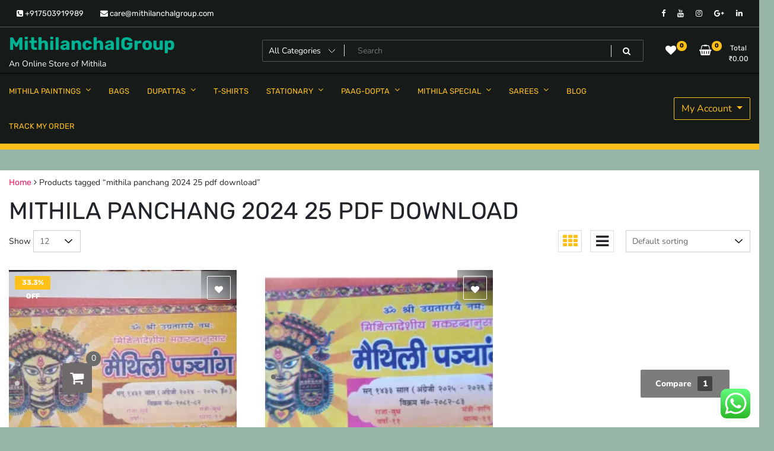

--- FILE ---
content_type: text/html; charset=UTF-8
request_url: https://mithilanchalgroup.com/product-tag/mithila-panchang-2024-25-pdf-download/
body_size: 30445
content:
<!doctype html>
<html dir="ltr" lang="en-US" prefix="og: https://ogp.me/ns#">
<head>
	<meta charset="UTF-8">
	<meta name="viewport" content="width=device-width, initial-scale=1">
	<link rel="profile" href="https://gmpg.org/xfn/11">

	<title>mithila panchang 2024 25 pdf download - MithilanchalGroup</title>

		<!-- All in One SEO 4.9.3 - aioseo.com -->
	<meta name="robots" content="max-image-preview:large" />
	<link rel="canonical" href="https://mithilanchalgroup.com/product-tag/mithila-panchang-2024-25-pdf-download/" />
	<meta name="generator" content="All in One SEO (AIOSEO) 4.9.3" />
		<script type="application/ld+json" class="aioseo-schema">
			{"@context":"https:\/\/schema.org","@graph":[{"@type":"BreadcrumbList","@id":"https:\/\/mithilanchalgroup.com\/product-tag\/mithila-panchang-2024-25-pdf-download\/#breadcrumblist","itemListElement":[{"@type":"ListItem","@id":"https:\/\/mithilanchalgroup.com#listItem","position":1,"name":"Home","item":"https:\/\/mithilanchalgroup.com","nextItem":{"@type":"ListItem","@id":"https:\/\/mithilanchalgroup.com\/shop\/#listItem","name":"Shop"}},{"@type":"ListItem","@id":"https:\/\/mithilanchalgroup.com\/shop\/#listItem","position":2,"name":"Shop","item":"https:\/\/mithilanchalgroup.com\/shop\/","nextItem":{"@type":"ListItem","@id":"https:\/\/mithilanchalgroup.com\/product-tag\/mithila-panchang-2024-25-pdf-download\/#listItem","name":"mithila panchang 2024 25 pdf download"},"previousItem":{"@type":"ListItem","@id":"https:\/\/mithilanchalgroup.com#listItem","name":"Home"}},{"@type":"ListItem","@id":"https:\/\/mithilanchalgroup.com\/product-tag\/mithila-panchang-2024-25-pdf-download\/#listItem","position":3,"name":"mithila panchang 2024 25 pdf download","previousItem":{"@type":"ListItem","@id":"https:\/\/mithilanchalgroup.com\/shop\/#listItem","name":"Shop"}}]},{"@type":"CollectionPage","@id":"https:\/\/mithilanchalgroup.com\/product-tag\/mithila-panchang-2024-25-pdf-download\/#collectionpage","url":"https:\/\/mithilanchalgroup.com\/product-tag\/mithila-panchang-2024-25-pdf-download\/","name":"mithila panchang 2024 25 pdf download - MithilanchalGroup","inLanguage":"en-US","isPartOf":{"@id":"https:\/\/mithilanchalgroup.com\/#website"},"breadcrumb":{"@id":"https:\/\/mithilanchalgroup.com\/product-tag\/mithila-panchang-2024-25-pdf-download\/#breadcrumblist"}},{"@type":"Organization","@id":"https:\/\/mithilanchalgroup.com\/#organization","name":"MithilanchalGroup","description":"An Online Store of Mithila","url":"https:\/\/mithilanchalgroup.com\/","telephone":"+917503919989","logo":{"@type":"ImageObject","url":"https:\/\/i0.wp.com\/mithilanchalgroup.com\/wp-content\/uploads\/2023\/06\/logo.png?fit=250%2C248&ssl=1","@id":"https:\/\/mithilanchalgroup.com\/product-tag\/mithila-panchang-2024-25-pdf-download\/#organizationLogo","width":250,"height":248,"caption":"mithilanchalgroup"},"image":{"@id":"https:\/\/mithilanchalgroup.com\/product-tag\/mithila-panchang-2024-25-pdf-download\/#organizationLogo"},"sameAs":["https:\/\/www.facebook.com\/mithilanchalgroup\/","https:\/\/twitter.com\/mishraawadhesh?lang=en","https:\/\/www.instagram.com\/mithilanchalgroup\/?hl=en","https:\/\/in.pinterest.com\/mithilanchalgrp\/","https:\/\/www.youtube.com\/channel\/UC7MhfkY3YW92hU8HBfgGh0g","https:\/\/in.linkedin.com\/company\/mithilanchalgroup"]},{"@type":"WebSite","@id":"https:\/\/mithilanchalgroup.com\/#website","url":"https:\/\/mithilanchalgroup.com\/","name":"MithilanchalGroup","description":"An Online Store of Mithila","inLanguage":"en-US","publisher":{"@id":"https:\/\/mithilanchalgroup.com\/#organization"}}]}
		</script>
		<!-- All in One SEO -->

<script>window._wca = window._wca || [];</script>
<link rel='dns-prefetch' href='//www.googletagmanager.com' />
<link rel='dns-prefetch' href='//stats.wp.com' />
<link rel='dns-prefetch' href='//capi-automation.s3.us-east-2.amazonaws.com' />
<link rel='preconnect' href='//i0.wp.com' />
<link rel="alternate" type="application/rss+xml" title="MithilanchalGroup &raquo; Feed" href="https://mithilanchalgroup.com/feed/" />
<link rel="alternate" type="application/rss+xml" title="MithilanchalGroup &raquo; Comments Feed" href="https://mithilanchalgroup.com/comments/feed/" />
<link rel="alternate" type="application/rss+xml" title="MithilanchalGroup &raquo; mithila panchang 2024 25 pdf download Tag Feed" href="https://mithilanchalgroup.com/product-tag/mithila-panchang-2024-25-pdf-download/feed/" />
		<!-- This site uses the Google Analytics by MonsterInsights plugin v9.11.1 - Using Analytics tracking - https://www.monsterinsights.com/ -->
		<!-- Note: MonsterInsights is not currently configured on this site. The site owner needs to authenticate with Google Analytics in the MonsterInsights settings panel. -->
					<!-- No tracking code set -->
				<!-- / Google Analytics by MonsterInsights -->
		<link rel='stylesheet' id='all-css-e1beaeedb3c5dd5a4b05e5f368a029bb' href='https://mithilanchalgroup.com/wp-content/boost-cache/static/6e2b021f95.min.css' type='text/css' media='all' />
<style id='wqv-custom-inline-css'>

.mfp-bg.mfp-wqv,
.mfp-wrap.mfp-wqv {
	z-index: 999999;
}

.wqvp-fancybox-wrapper, .mfp-wqv~.fancybox-container {
	z-index: 9999999;
}
#wqv-quick-view-content .wqv-product-info .woocommerce-product-rating .star-rating::before{
	color: #dadada;
	opacity: 1;
}
#wqv-quick-view-content .wqv-product-info .woocommerce-product-rating .star-rating span:before{
	color: #ff9800;
}
#wqv-quick-view-content .wqv-product-info a.added_to_cart,
#wqv-quick-view-content .wqv-product-info .single_add_to_cart_button.button:not(.components-button):not(.customize-partial-edit-shortcut-button){
	color: #ffffff;
	background: #333333;
	padding: 0px 16px;
	line-height: 35px;
}
#wqv-quick-view-content .wqv-product-info a.added_to_cart:hover,
#wqv-quick-view-content .wqv-product-info .single_add_to_cart_button.button:not(.components-button):not(.customize-partial-edit-shortcut-button):hover {
	color: #ffffff;
	background: #1a1a1a;
}
#wqv-quick-view-content .wqv-product-info .single_add_to_cart_button.button:not(.components-button):not(.customize-partial-edit-shortcut-button){
	margin-right: 5px;
}
a#sp-wqv-view-button.button.sp-wqv-view-button,
#wps-slider-section .button.sp-wqv-view-button,
#wpsp-slider-section .button.sp-wqv-view-button {
	background: #1A79BF;
	color: #ffffff;
}
a#sp-wqv-view-button.button.sp-wqv-view-button:hover,
#wps-slider-section .button.sp-wqv-view-button:hover,
#wpsp-slider-section .button.sp-wqv-view-button:hover {
	background: #176AA6;
	color: #ffffff;
}
#wqv-quick-view-content.sp-wqv-content {
	background: #ffffff;
}

@media (min-width: 1023px) {
	#wqv-quick-view-content.sp-wqv-content {
		max-width: 876px;
		max-height: 438px;
	}
	#wqv-quick-view-content .wqv-product-images img,
	#wqv-quick-view-content .wqv-product-images img{
		max-height: 438px;
	}
	.wqv-product-info .wqv-product-content{
		height:100%;
		padding: 20px;
		overflow: auto;
		max-height: 438px;
		max-width: 876px;
		position: relative;
	}
}
.mfp-bg.mfp-wqv{
	background: rgba( 0, 0, 0, 0.8);
	opacity: 1;
}
.mfp-wqv #wqv-quick-view-content .mfp-close{
	width: 35px;
    height: 35px;
    opacity: 1;
    cursor: pointer;
    top: 0px;
    right: 0;
    position: absolute;
    background: transparent;
    font-size: 0;
}

.mfp-wqv #wqv-quick-view-content .mfp-close:before{
	color: #9a9a9a;
	font-size: 18px;
    transition: .2s;
    margin-top: 8px;
}
.wqv-product-info{
	padding: 20px;

}
.mfp-preloader{
	color: #ffffff;
}
.mfp-wqv #wqv-quick-view-content .mfp-close:hover {
    background: #F95600;
    font-size: 0;
    border-radius: 0px;
}
.mfp-wqv #wqv-quick-view-content .mfp-close:hover:before{
	color: #ffffff;
}
#sp-wqv-view-button.sp-wqv-view-button.button i:before{
	font-size: 14px;
}
a#sp-wqv-view-button.button.sp-wqv-view-button,
	#wps-slider-section .button.sp-wqv-view-button,
	#wpsp-slider-section .button.sp-wqv-view-button {
		padding: 9px 16px;
	}@media all and (max-width: 480px){
		#sp-wqv-view-button.sp-wqv-view-button.button{
		 display: none !important;
	   }
	  }@media all and (min-width: 481px) and (max-width: 768px) {
		#sp-wqv-view-button.sp-wqv-view-button.button{
		  display: none !important;
		}
	  }
/*# sourceURL=wqv-custom-inline-css */
</style>
<style id='woocommerce-layout-inline-css'>

	.infinite-scroll .woocommerce-pagination {
		display: none;
	}
/*# sourceURL=woocommerce-layout-inline-css */
</style>
<style id='newstore-style-inline-css'>

			main#main.site-main:not(.wc-site-main){
				-ms-flex: 0 0 100%;
			    flex: 0 0 100%;
			    max-width: 100%;
			}
			aside#secondary.sidebar-widget-area.widget-area:not(.woocommerce-widget-area){
				-ms-flex: 0 0 0%;
			    flex: 0 0 0%;
			    max-width: 0%;	
			}
		
		@media (min-width:1200px){
			.container{
				max-width:1300px !important;
			}
		}
		@media (min-width:1400px){
			.container{
				max-width:1500px !important;
			}
		}
			a{ color: #e91e63; }
		
			.entry-title.post-title a:hover { color: #a9810b !important; }
		
			.post-meta-item:hover i, .post-meta-item:hover a { color: #a9810b !important; }
		
/*# sourceURL=newstore-style-inline-css */
</style>
<style id='buy-now-woo-inline-css'>
.wsb-button {background-color: #df5dc9 !important;}
/*# sourceURL=buy-now-woo-inline-css */
</style>
<link rel='stylesheet' id='only-screen-and-max-width-768px-css-ed925d20d9c30c744a459d659da18640' href='https://mithilanchalgroup.com/wp-content/boost-cache/static/bf8782c803.min.css' type='text/css' media='only screen and (max-width: 768px)' />
<style id='wp-img-auto-sizes-contain-inline-css'>
img:is([sizes=auto i],[sizes^="auto," i]){contain-intrinsic-size:3000px 1500px}
/*# sourceURL=wp-img-auto-sizes-contain-inline-css */
</style>
<style id='wp-emoji-styles-inline-css'>

	img.wp-smiley, img.emoji {
		display: inline !important;
		border: none !important;
		box-shadow: none !important;
		height: 1em !important;
		width: 1em !important;
		margin: 0 0.07em !important;
		vertical-align: -0.1em !important;
		background: none !important;
		padding: 0 !important;
	}
/*# sourceURL=wp-emoji-styles-inline-css */
</style>
<style id='classic-theme-styles-inline-css'>
/*! This file is auto-generated */
.wp-block-button__link{color:#fff;background-color:#32373c;border-radius:9999px;box-shadow:none;text-decoration:none;padding:calc(.667em + 2px) calc(1.333em + 2px);font-size:1.125em}.wp-block-file__button{background:#32373c;color:#fff;text-decoration:none}
/*# sourceURL=/wp-includes/css/classic-themes.min.css */
</style>
<style id='jetpack-sharing-buttons-style-inline-css'>
.jetpack-sharing-buttons__services-list{display:flex;flex-direction:row;flex-wrap:wrap;gap:0;list-style-type:none;margin:5px;padding:0}.jetpack-sharing-buttons__services-list.has-small-icon-size{font-size:12px}.jetpack-sharing-buttons__services-list.has-normal-icon-size{font-size:16px}.jetpack-sharing-buttons__services-list.has-large-icon-size{font-size:24px}.jetpack-sharing-buttons__services-list.has-huge-icon-size{font-size:36px}@media print{.jetpack-sharing-buttons__services-list{display:none!important}}.editor-styles-wrapper .wp-block-jetpack-sharing-buttons{gap:0;padding-inline-start:0}ul.jetpack-sharing-buttons__services-list.has-background{padding:1.25em 2.375em}
/*# sourceURL=https://mithilanchalgroup.com/wp-content/plugins/jetpack/_inc/blocks/sharing-buttons/view.css */
</style>
<style id='global-styles-inline-css'>
:root{--wp--preset--aspect-ratio--square: 1;--wp--preset--aspect-ratio--4-3: 4/3;--wp--preset--aspect-ratio--3-4: 3/4;--wp--preset--aspect-ratio--3-2: 3/2;--wp--preset--aspect-ratio--2-3: 2/3;--wp--preset--aspect-ratio--16-9: 16/9;--wp--preset--aspect-ratio--9-16: 9/16;--wp--preset--color--black: #000000;--wp--preset--color--cyan-bluish-gray: #abb8c3;--wp--preset--color--white: #ffffff;--wp--preset--color--pale-pink: #f78da7;--wp--preset--color--vivid-red: #cf2e2e;--wp--preset--color--luminous-vivid-orange: #ff6900;--wp--preset--color--luminous-vivid-amber: #fcb900;--wp--preset--color--light-green-cyan: #7bdcb5;--wp--preset--color--vivid-green-cyan: #00d084;--wp--preset--color--pale-cyan-blue: #8ed1fc;--wp--preset--color--vivid-cyan-blue: #0693e3;--wp--preset--color--vivid-purple: #9b51e0;--wp--preset--gradient--vivid-cyan-blue-to-vivid-purple: linear-gradient(135deg,rgb(6,147,227) 0%,rgb(155,81,224) 100%);--wp--preset--gradient--light-green-cyan-to-vivid-green-cyan: linear-gradient(135deg,rgb(122,220,180) 0%,rgb(0,208,130) 100%);--wp--preset--gradient--luminous-vivid-amber-to-luminous-vivid-orange: linear-gradient(135deg,rgb(252,185,0) 0%,rgb(255,105,0) 100%);--wp--preset--gradient--luminous-vivid-orange-to-vivid-red: linear-gradient(135deg,rgb(255,105,0) 0%,rgb(207,46,46) 100%);--wp--preset--gradient--very-light-gray-to-cyan-bluish-gray: linear-gradient(135deg,rgb(238,238,238) 0%,rgb(169,184,195) 100%);--wp--preset--gradient--cool-to-warm-spectrum: linear-gradient(135deg,rgb(74,234,220) 0%,rgb(151,120,209) 20%,rgb(207,42,186) 40%,rgb(238,44,130) 60%,rgb(251,105,98) 80%,rgb(254,248,76) 100%);--wp--preset--gradient--blush-light-purple: linear-gradient(135deg,rgb(255,206,236) 0%,rgb(152,150,240) 100%);--wp--preset--gradient--blush-bordeaux: linear-gradient(135deg,rgb(254,205,165) 0%,rgb(254,45,45) 50%,rgb(107,0,62) 100%);--wp--preset--gradient--luminous-dusk: linear-gradient(135deg,rgb(255,203,112) 0%,rgb(199,81,192) 50%,rgb(65,88,208) 100%);--wp--preset--gradient--pale-ocean: linear-gradient(135deg,rgb(255,245,203) 0%,rgb(182,227,212) 50%,rgb(51,167,181) 100%);--wp--preset--gradient--electric-grass: linear-gradient(135deg,rgb(202,248,128) 0%,rgb(113,206,126) 100%);--wp--preset--gradient--midnight: linear-gradient(135deg,rgb(2,3,129) 0%,rgb(40,116,252) 100%);--wp--preset--font-size--small: 13px;--wp--preset--font-size--medium: 20px;--wp--preset--font-size--large: 36px;--wp--preset--font-size--x-large: 42px;--wp--preset--spacing--20: 0.44rem;--wp--preset--spacing--30: 0.67rem;--wp--preset--spacing--40: 1rem;--wp--preset--spacing--50: 1.5rem;--wp--preset--spacing--60: 2.25rem;--wp--preset--spacing--70: 3.38rem;--wp--preset--spacing--80: 5.06rem;--wp--preset--shadow--natural: 6px 6px 9px rgba(0, 0, 0, 0.2);--wp--preset--shadow--deep: 12px 12px 50px rgba(0, 0, 0, 0.4);--wp--preset--shadow--sharp: 6px 6px 0px rgba(0, 0, 0, 0.2);--wp--preset--shadow--outlined: 6px 6px 0px -3px rgb(255, 255, 255), 6px 6px rgb(0, 0, 0);--wp--preset--shadow--crisp: 6px 6px 0px rgb(0, 0, 0);}:where(.is-layout-flex){gap: 0.5em;}:where(.is-layout-grid){gap: 0.5em;}body .is-layout-flex{display: flex;}.is-layout-flex{flex-wrap: wrap;align-items: center;}.is-layout-flex > :is(*, div){margin: 0;}body .is-layout-grid{display: grid;}.is-layout-grid > :is(*, div){margin: 0;}:where(.wp-block-columns.is-layout-flex){gap: 2em;}:where(.wp-block-columns.is-layout-grid){gap: 2em;}:where(.wp-block-post-template.is-layout-flex){gap: 1.25em;}:where(.wp-block-post-template.is-layout-grid){gap: 1.25em;}.has-black-color{color: var(--wp--preset--color--black) !important;}.has-cyan-bluish-gray-color{color: var(--wp--preset--color--cyan-bluish-gray) !important;}.has-white-color{color: var(--wp--preset--color--white) !important;}.has-pale-pink-color{color: var(--wp--preset--color--pale-pink) !important;}.has-vivid-red-color{color: var(--wp--preset--color--vivid-red) !important;}.has-luminous-vivid-orange-color{color: var(--wp--preset--color--luminous-vivid-orange) !important;}.has-luminous-vivid-amber-color{color: var(--wp--preset--color--luminous-vivid-amber) !important;}.has-light-green-cyan-color{color: var(--wp--preset--color--light-green-cyan) !important;}.has-vivid-green-cyan-color{color: var(--wp--preset--color--vivid-green-cyan) !important;}.has-pale-cyan-blue-color{color: var(--wp--preset--color--pale-cyan-blue) !important;}.has-vivid-cyan-blue-color{color: var(--wp--preset--color--vivid-cyan-blue) !important;}.has-vivid-purple-color{color: var(--wp--preset--color--vivid-purple) !important;}.has-black-background-color{background-color: var(--wp--preset--color--black) !important;}.has-cyan-bluish-gray-background-color{background-color: var(--wp--preset--color--cyan-bluish-gray) !important;}.has-white-background-color{background-color: var(--wp--preset--color--white) !important;}.has-pale-pink-background-color{background-color: var(--wp--preset--color--pale-pink) !important;}.has-vivid-red-background-color{background-color: var(--wp--preset--color--vivid-red) !important;}.has-luminous-vivid-orange-background-color{background-color: var(--wp--preset--color--luminous-vivid-orange) !important;}.has-luminous-vivid-amber-background-color{background-color: var(--wp--preset--color--luminous-vivid-amber) !important;}.has-light-green-cyan-background-color{background-color: var(--wp--preset--color--light-green-cyan) !important;}.has-vivid-green-cyan-background-color{background-color: var(--wp--preset--color--vivid-green-cyan) !important;}.has-pale-cyan-blue-background-color{background-color: var(--wp--preset--color--pale-cyan-blue) !important;}.has-vivid-cyan-blue-background-color{background-color: var(--wp--preset--color--vivid-cyan-blue) !important;}.has-vivid-purple-background-color{background-color: var(--wp--preset--color--vivid-purple) !important;}.has-black-border-color{border-color: var(--wp--preset--color--black) !important;}.has-cyan-bluish-gray-border-color{border-color: var(--wp--preset--color--cyan-bluish-gray) !important;}.has-white-border-color{border-color: var(--wp--preset--color--white) !important;}.has-pale-pink-border-color{border-color: var(--wp--preset--color--pale-pink) !important;}.has-vivid-red-border-color{border-color: var(--wp--preset--color--vivid-red) !important;}.has-luminous-vivid-orange-border-color{border-color: var(--wp--preset--color--luminous-vivid-orange) !important;}.has-luminous-vivid-amber-border-color{border-color: var(--wp--preset--color--luminous-vivid-amber) !important;}.has-light-green-cyan-border-color{border-color: var(--wp--preset--color--light-green-cyan) !important;}.has-vivid-green-cyan-border-color{border-color: var(--wp--preset--color--vivid-green-cyan) !important;}.has-pale-cyan-blue-border-color{border-color: var(--wp--preset--color--pale-cyan-blue) !important;}.has-vivid-cyan-blue-border-color{border-color: var(--wp--preset--color--vivid-cyan-blue) !important;}.has-vivid-purple-border-color{border-color: var(--wp--preset--color--vivid-purple) !important;}.has-vivid-cyan-blue-to-vivid-purple-gradient-background{background: var(--wp--preset--gradient--vivid-cyan-blue-to-vivid-purple) !important;}.has-light-green-cyan-to-vivid-green-cyan-gradient-background{background: var(--wp--preset--gradient--light-green-cyan-to-vivid-green-cyan) !important;}.has-luminous-vivid-amber-to-luminous-vivid-orange-gradient-background{background: var(--wp--preset--gradient--luminous-vivid-amber-to-luminous-vivid-orange) !important;}.has-luminous-vivid-orange-to-vivid-red-gradient-background{background: var(--wp--preset--gradient--luminous-vivid-orange-to-vivid-red) !important;}.has-very-light-gray-to-cyan-bluish-gray-gradient-background{background: var(--wp--preset--gradient--very-light-gray-to-cyan-bluish-gray) !important;}.has-cool-to-warm-spectrum-gradient-background{background: var(--wp--preset--gradient--cool-to-warm-spectrum) !important;}.has-blush-light-purple-gradient-background{background: var(--wp--preset--gradient--blush-light-purple) !important;}.has-blush-bordeaux-gradient-background{background: var(--wp--preset--gradient--blush-bordeaux) !important;}.has-luminous-dusk-gradient-background{background: var(--wp--preset--gradient--luminous-dusk) !important;}.has-pale-ocean-gradient-background{background: var(--wp--preset--gradient--pale-ocean) !important;}.has-electric-grass-gradient-background{background: var(--wp--preset--gradient--electric-grass) !important;}.has-midnight-gradient-background{background: var(--wp--preset--gradient--midnight) !important;}.has-small-font-size{font-size: var(--wp--preset--font-size--small) !important;}.has-medium-font-size{font-size: var(--wp--preset--font-size--medium) !important;}.has-large-font-size{font-size: var(--wp--preset--font-size--large) !important;}.has-x-large-font-size{font-size: var(--wp--preset--font-size--x-large) !important;}
:where(.wp-block-post-template.is-layout-flex){gap: 1.25em;}:where(.wp-block-post-template.is-layout-grid){gap: 1.25em;}
:where(.wp-block-term-template.is-layout-flex){gap: 1.25em;}:where(.wp-block-term-template.is-layout-grid){gap: 1.25em;}
:where(.wp-block-columns.is-layout-flex){gap: 2em;}:where(.wp-block-columns.is-layout-grid){gap: 2em;}
:root :where(.wp-block-pullquote){font-size: 1.5em;line-height: 1.6;}
/*# sourceURL=global-styles-inline-css */
</style>
<style id='woocommerce-inline-inline-css'>
.woocommerce form .form-row .required { visibility: visible; }
/*# sourceURL=woocommerce-inline-inline-css */
</style>
<script type="text/template" id="tmpl-variation-template">
	<div class="woocommerce-variation-description">{{{ data.variation.variation_description }}}</div>
	<div class="woocommerce-variation-price">{{{ data.variation.price_html }}}</div>
	<div class="woocommerce-variation-availability">{{{ data.variation.availability_html }}}</div>
</script>
<script type="text/template" id="tmpl-unavailable-variation-template">
	<p role="alert">Sorry, this product is unavailable. Please choose a different combination.</p>
</script>
<script id="woocommerce-google-analytics-integration-gtag-js-after">
/* Google Analytics for WooCommerce (gtag.js) */
					window.dataLayer = window.dataLayer || [];
					function gtag(){dataLayer.push(arguments);}
					// Set up default consent state.
					for ( const mode of [{"analytics_storage":"denied","ad_storage":"denied","ad_user_data":"denied","ad_personalization":"denied","region":["AT","BE","BG","HR","CY","CZ","DK","EE","FI","FR","DE","GR","HU","IS","IE","IT","LV","LI","LT","LU","MT","NL","NO","PL","PT","RO","SK","SI","ES","SE","GB","CH"]}] || [] ) {
						gtag( "consent", "default", { "wait_for_update": 500, ...mode } );
					}
					gtag("js", new Date());
					gtag("set", "developer_id.dOGY3NW", true);
					gtag("config", "UA-117578028-1", {"track_404":true,"allow_google_signals":true,"logged_in":false,"linker":{"domains":[],"allow_incoming":false},"custom_map":{"dimension1":"logged_in"}});
//# sourceURL=woocommerce-google-analytics-integration-gtag-js-after
</script>
<script src="https://mithilanchalgroup.com/wp-includes/js/jquery/jquery.min.js?ver=3.7.1" id="jquery-core-js"></script>
<script type='text/javascript' src='https://mithilanchalgroup.com/wp-includes/js/jquery/jquery-migrate.min.js?m=1739301578'></script>
<script src="https://mithilanchalgroup.com/wp-includes/js/underscore.min.js?ver=1.13.7" id="underscore-js"></script>
<script id="wp-util-js-extra">
var _wpUtilSettings = {"ajax":{"url":"/wp-admin/admin-ajax.php"}};
//# sourceURL=wp-util-js-extra
</script>
<script id="wc-add-to-cart-variation-js-extra">
var wc_add_to_cart_variation_params = {"wc_ajax_url":"/?wc-ajax=%%endpoint%%","i18n_no_matching_variations_text":"Sorry, no products matched your selection. Please choose a different combination.","i18n_make_a_selection_text":"Please select some product options before adding this product to your cart.","i18n_unavailable_text":"Sorry, this product is unavailable. Please choose a different combination.","i18n_reset_alert_text":"Your selection has been reset. Please select some product options before adding this product to your cart."};
//# sourceURL=wc-add-to-cart-variation-js-extra
</script>
<script id="tfwctool-script-js-extra">
var TFWC_TOOL = {"ajax_url":"https://mithilanchalgroup.com/wp-admin/admin-ajax.php","add_to_wishlist_action":"tfwctool_add_to_wishlist","remove_from_wishlist_action":"tfwctool_remove_from_wishlist","compare_cookie_name":"tfwc_tool_compare","wishlist_cookie_name":"tfwc_tool_wishilst","compare_cookie_expiration":"1771011160"};
//# sourceURL=tfwctool-script-js-extra
</script>
<script id="wc-add-to-cart-js-extra">
var wc_add_to_cart_params = {"ajax_url":"/wp-admin/admin-ajax.php","wc_ajax_url":"/?wc-ajax=%%endpoint%%","i18n_view_cart":"View cart","cart_url":"https://mithilanchalgroup.com/cart/","is_cart":"","cart_redirect_after_add":"yes"};
//# sourceURL=wc-add-to-cart-js-extra
</script>
<script id="woocommerce-js-extra">
var woocommerce_params = {"ajax_url":"/wp-admin/admin-ajax.php","wc_ajax_url":"/?wc-ajax=%%endpoint%%","i18n_password_show":"Show password","i18n_password_hide":"Hide password"};
//# sourceURL=woocommerce-js-extra
</script>
<script id="kk-script-js-extra">
var fetchCartItems = {"ajax_url":"https://mithilanchalgroup.com/wp-admin/admin-ajax.php","action":"kk_wc_fetchcartitems","nonce":"bf15bb4f8c","currency":"INR"};
//# sourceURL=kk-script-js-extra
</script>
<script id="newstore-custom-script-js-extra">
var newstore_script_obj = {"rtl":"","sticky_header":"1"};
//# sourceURL=newstore-custom-script-js-extra
</script>
<script type='text/javascript' src='https://mithilanchalgroup.com/wp-content/boost-cache/static/555ac9e352.min.js'></script>
<script src="https://stats.wp.com/s-202603.js" id="woocommerce-analytics-js" defer data-wp-strategy="defer"></script>
<link rel="https://api.w.org/" href="https://mithilanchalgroup.com/wp-json/" /><link rel="alternate" title="JSON" type="application/json" href="https://mithilanchalgroup.com/wp-json/wp/v2/product_tag/1486" /><link rel="EditURI" type="application/rsd+xml" title="RSD" href="https://mithilanchalgroup.com/xmlrpc.php?rsd" />
<!-- Hotjar Tracking Code for https://www.mithilanchalgroup.com -->
<script>
    (function(h,o,t,j,a,r){
        h.hj=h.hj||function(){(h.hj.q=h.hj.q||[]).push(arguments)};
        h._hjSettings={hjid:2463271,hjsv:6};
        a=o.getElementsByTagName('head')[0];
        r=o.createElement('script');r.async=1;
        r.src=t+h._hjSettings.hjid+j+h._hjSettings.hjsv;
        a.appendChild(r);
    })(window,document,'https://static.hotjar.com/c/hotjar-','.js?sv=');
</script>
<meta name="ti-site-data" content="eyJyIjoiMToxITc6NSEzMDoyMCIsIm8iOiJodHRwczpcL1wvbWl0aGlsYW5jaGFsZ3JvdXAuY29tXC93cC1hZG1pblwvYWRtaW4tYWpheC5waHA/YWN0aW9uPXRpX29ubGluZV91c2Vyc19nb29nbGUmYW1wO3A9JTJGcHJvZHVjdC10YWclMkZtaXRoaWxhLXBhbmNoYW5nLTIwMjQtMjUtcGRmLWRvd25sb2FkJTJGJmFtcDtfd3Bub25jZT00MGU2ZWJmZTNiIn0=" />        <style>
            .paytm_response{padding:15px; margin-bottom: 20px; border: 1px solid transparent; border-radius: 4px; text-align: center;}
            .paytm_response.error-box{color: #a94442; background-color: #f2dede; border-color: #ebccd1;}
            .paytm_response.success-box{color: #155724; background-color: #d4edda; border-color: #c3e6cb;}
        </style>
        	<style>img#wpstats{display:none}</style>
		
<script type="text/javascript">
	var _swaMa=["1100362010"];"undefined"==typeof sw&&!function(e,s,a){function t(){for(;o[0]&&"loaded"==o[0][d];)i=o.shift(),i[w]=!c.parentNode.insertBefore(i,c)}for(var r,n,i,o=[],c=e.scripts[0],w="onreadystatechange",d="readyState";r=a.shift();)n=e.createElement(s),"async"in c?(n.async=!1,e.head.appendChild(n)):c[d]?(o.push(n),n[w]=t):e.write("<"+s+' src="'+r+'" defer></'+s+">"),n.src=r}(document,"script",["//analytics.sitewit.com/v3/"+_swaMa[0]+"/sw.js"]);
</script>
	<noscript><style>.woocommerce-product-gallery{ opacity: 1 !important; }</style></noscript>
	<meta name="generator" content="Elementor 3.34.1; features: additional_custom_breakpoints; settings: css_print_method-external, google_font-enabled, font_display-auto">

<!-- Meta Pixel Code -->
<script type='text/javascript'>
!function(f,b,e,v,n,t,s){if(f.fbq)return;n=f.fbq=function(){n.callMethod?
n.callMethod.apply(n,arguments):n.queue.push(arguments)};if(!f._fbq)f._fbq=n;
n.push=n;n.loaded=!0;n.version='2.0';n.queue=[];t=b.createElement(e);t.async=!0;
t.src=v;s=b.getElementsByTagName(e)[0];s.parentNode.insertBefore(t,s)}(window,
document,'script','https://connect.facebook.net/en_US/fbevents.js');
</script>
<!-- End Meta Pixel Code -->
<script type='text/javascript'>var url = window.location.origin + '?ob=open-bridge';
            fbq('set', 'openbridge', '376823942977258', url);
fbq('init', '376823942977258', {}, {
    "agent": "wordpress-6.9-4.1.5"
})</script><script type='text/javascript'>
    fbq('track', 'PageView', []);
  </script>        <style type="text/css">
            .wdp_bulk_table_content .wdp_pricing_table_caption { color: #6d6d6d ! important} .wdp_bulk_table_content table thead td { color: #6d6d6d ! important} .wdp_bulk_table_content table thead td { background-color: #efefef ! important} .wdp_bulk_table_content table thead td { higlight_background_color-color: #efefef ! important} .wdp_bulk_table_content table thead td { higlight_text_color: #6d6d6d ! important} .wdp_bulk_table_content table tbody td { color: #6d6d6d ! important} .wdp_bulk_table_content table tbody td { background-color: #ffffff ! important} .wdp_bulk_table_content .wdp_pricing_table_footer { color: #6d6d6d ! important}        </style>
        <script type="text/javascript" src="//script.crazyegg.com/pages/scripts/0075/7525.js" async="async" ></script>			<script  type="text/javascript">
				!function(f,b,e,v,n,t,s){if(f.fbq)return;n=f.fbq=function(){n.callMethod?
					n.callMethod.apply(n,arguments):n.queue.push(arguments)};if(!f._fbq)f._fbq=n;
					n.push=n;n.loaded=!0;n.version='2.0';n.queue=[];t=b.createElement(e);t.async=!0;
					t.src=v;s=b.getElementsByTagName(e)[0];s.parentNode.insertBefore(t,s)}(window,
					document,'script','https://connect.facebook.net/en_US/fbevents.js');
			</script>
			<!-- WooCommerce Facebook Integration Begin -->
			<script  type="text/javascript">

				fbq('init', '376823942977258', {}, {
    "agent": "woocommerce_0-10.4.3-3.5.15"
});

				document.addEventListener( 'DOMContentLoaded', function() {
					// Insert placeholder for events injected when a product is added to the cart through AJAX.
					document.body.insertAdjacentHTML( 'beforeend', '<div class=\"wc-facebook-pixel-event-placeholder\"></div>' );
				}, false );

			</script>
			<!-- WooCommerce Facebook Integration End -->
						<style>
				.e-con.e-parent:nth-of-type(n+4):not(.e-lazyloaded):not(.e-no-lazyload),
				.e-con.e-parent:nth-of-type(n+4):not(.e-lazyloaded):not(.e-no-lazyload) * {
					background-image: none !important;
				}
				@media screen and (max-height: 1024px) {
					.e-con.e-parent:nth-of-type(n+3):not(.e-lazyloaded):not(.e-no-lazyload),
					.e-con.e-parent:nth-of-type(n+3):not(.e-lazyloaded):not(.e-no-lazyload) * {
						background-image: none !important;
					}
				}
				@media screen and (max-height: 640px) {
					.e-con.e-parent:nth-of-type(n+2):not(.e-lazyloaded):not(.e-no-lazyload),
					.e-con.e-parent:nth-of-type(n+2):not(.e-lazyloaded):not(.e-no-lazyload) * {
						background-image: none !important;
					}
				}
			</style>
					<style type="text/css">
					.site-title a,
			.site-description {
				color: #00b294;
			}
				</style>
		<style id="custom-background-css">
body.custom-background { background-color: #96b5a6; }
</style>
	<link rel="icon" href="https://i0.wp.com/mithilanchalgroup.com/wp-content/uploads/2020/07/cropped-rsz_logo_copy.jpg?fit=32%2C32&#038;ssl=1" sizes="32x32" />
<link rel="icon" href="https://i0.wp.com/mithilanchalgroup.com/wp-content/uploads/2020/07/cropped-rsz_logo_copy.jpg?fit=192%2C192&#038;ssl=1" sizes="192x192" />
<link rel="apple-touch-icon" href="https://i0.wp.com/mithilanchalgroup.com/wp-content/uploads/2020/07/cropped-rsz_logo_copy.jpg?fit=180%2C180&#038;ssl=1" />
<meta name="msapplication-TileImage" content="https://i0.wp.com/mithilanchalgroup.com/wp-content/uploads/2020/07/cropped-rsz_logo_copy.jpg?fit=270%2C270&#038;ssl=1" />
</head>

<body class="archive tax-product_tag term-mithila-panchang-2024-25-pdf-download term-1486 custom-background wp-theme-newstore wp-child-theme-newshop-ecommerce theme-newstore woocommerce woocommerce-page woocommerce-no-js metaslider-plugin hfeed full woocommerce-active elementor-default elementor-kit-1098">

<!-- Meta Pixel Code -->
<noscript>
<img height="1" width="1" style="display:none" alt="fbpx"
src="https://www.facebook.com/tr?id=376823942977258&ev=PageView&noscript=1" />
</noscript>
<!-- End Meta Pixel Code -->
<div id="page" class="site">
	<a class="skip-link screen-reader-text" href="#content">Skip to content</a>

	<header id="masthead" class="site-header">
  	<div class="header-topbar">
		<div class="container">
			<div class="row">
				<div class="col-md-6 text-small-center text-left">    <span class="contact-item contact-mobile"><span class="contact-link"><a href="tel:+917503919989"><i class="fa fa-phone-square"></i> +917503919989</a></span></span>
            <span class="contact-item contact-email"><span class="contact-link"><a href="mailto:care@mithilanchalgroup.com"><i class="fa fa-envelope"></i> care@mithilanchalgroup.com</a></span></span>
        </div>
				<div class="col-md-6 text-small-center text-right">
										    <ul class="header-topbar-links">
        	            	            <li><a href="https://www.facebook.com/watch/mithilanchalgroup/"  target="_blank"><i class="fa fa-facebook"></i></a></li>
	                    	            	            <li><a href="https://www.youtube.com/@MithilanchalMadhubani"  target="_blank"><i class="fa fa-youtube"></i></a></li>
	                    	            	            <li><a href="#"  target="_blank"><i class="fa fa-instagram"></i></a></li>
	                    	            	            <li><a href="#"  target="_blank"><i class="fa fa-google-plus"></i></a></li>
	                    	            	            <li><a href="https://www.linkedin.com/company/mithilanchalgroup"  target="_blank"><i class="fa fa-linkedin"></i></a></li>
	                        </ul>
    				</div>
			</div>
		</div>
	</div>
	<div class="header-middle">
		<div class="container">
		<div class="row align-items-center">
	<div class="header-branding col-md-4 col-sm-12 text-sm-center mx-auto">
		<div class="site-branding">
							<p class="site-title"><a href="https://mithilanchalgroup.com/" rel="home">MithilanchalGroup</a></p>
								<p class="site-description">An Online Store of Mithila</p>
					</div><!-- .site-branding -->
	</div>
	<div class="header-search-and-cart col-md-8 col-sm-12 sm-text-center mx-auto">
		<div class="row">
			<div class="col header-wcsearch-form-container mx-auto">
				<form role="search" method="get" class="search-form nestore-search-form d-block w-100" autocomplete="off" action="https://mithilanchalgroup.com/shop/">
	<div class="w-100 search-form-inner">
		<div class="search-form-cat-container">
		<select  name='product_cat' id='product_cat' class='search-form-categories'>
	<option value='0'>All Categories</option>
	<option class="level-0" value="uncategorized">Uncategorized</option>
	<option class="level-0" value="apparel">Apparel</option>
	<option class="level-0" value="men">Men</option>
	<option class="level-0" value="t-shirts">T-Shirts</option>
	<option class="level-0" value="wall-arts">Wall Arts</option>
	<option class="level-0" value="mithila-paintings">Mithila Paintings</option>
	<option class="level-0" value="mithila-painting-on-handmade-paper">Mithila Painting on Handmade Paper</option>
	<option class="level-0" value="mithila-painting-on-canvas">Mithila Painting on Canvas</option>
	<option class="level-0" value="women">Women</option>
	<option class="level-0" value="accessories">Accessories</option>
	<option class="level-0" value="tshirts">Tshirts</option>
	<option class="level-0" value="mug">Mug</option>
	<option class="level-0" value="mithila-special">Mithila Special</option>
	<option class="level-0" value="janeu">Janeu</option>
	<option class="level-0" value="paag">Paag</option>
	<option class="level-0" value="greeting-cards">Greeting Cards</option>
	<option class="level-0" value="bags">Bags</option>
	<option class="level-0" value="sikki-wall-art">Sikki Wall Art</option>
	<option class="level-0" value="rakhi-sikki">Sikki Rakhi</option>
	<option class="level-0" value="diary">Diary</option>
	<option class="level-0" value="stationary">Stationary</option>
	<option class="level-0" value="pen-holder">Pen Holder</option>
	<option class="level-0" value="mithila-painting-mask">Mithila Painting Mask</option>
	<option class="level-0" value="panchang">Panchang</option>
	<option class="level-0" value="dupattas">Dupattas</option>
	<option class="level-0" value="madhubani-handpainted-dupattas">Madhubani Handpainted Dupattas</option>
	<option class="level-0" value="pichwai-handpainted-dupattas">Pichwai Handpainted Dupattas</option>
	<option class="level-0" value="kalamkari-handpainted-dupattas">Kalamkari Handpainted Dupattas</option>
	<option class="level-0" value="sarees">Sarees</option>
	<option class="level-0" value="madhubani-hand-painted-sarees">Madhubani Hand Painted Sarees</option>
	<option class="level-0" value="diorama-designs">Diorama Designs</option>
	<option class="level-0" value="kantha-stitch-hand-embroidered-dupattas">Kantha Stitch Hand Embroidered Dupattas</option>
	<option class="level-0" value="pattachitra-handpainted-dupattas">Pattachitra Handpainted Dupattas</option>
	<option class="level-0" value="hand-embroidered-dupattas">Hand Embroidered Dupattas</option>
	<option class="level-0" value="hand-painted-dupattas">Hand Painted Dupattas</option>
	<option class="level-0" value="handmade-earrings">Handmade Earrings</option>
	<option class="level-0" value="dopta">Dopta</option>
	<option class="level-0" value="stoles-scarfs">Stoles / Scarfs</option>
	<option class="level-0" value="kalamkari-hand-painted-stoles">Kalamkari Hand Painted Stoles</option>
	<option class="level-0" value="ajrakh-hand-block-printed-sarees">Ajrakh Hand Block Printed Sarees</option>
	<option class="level-0" value="hand-painted-sarees">Hand Painted Sarees</option>
	<option class="level-0" value="kalamkari-hand-painted-sarees">Kalamkari Hand Painted Sarees</option>
	<option class="level-0" value="palazzos-kantha-stitch-hand-embroidered">Palazzos &#8211; Kantha Stitch Hand Embroidered</option>
	<option class="level-0" value="sattu">Sattu</option>
	<option class="level-0" value="dupattas-diorama-designs">Dupattas</option>
	<option class="level-0" value="madhubani-handpainted-dupattas-dupattas-diorama-designs">Madhubani Handpainted Dupattas</option>
	<option class="level-0" value="hand-painted-dupattas-dupattas-diorama-designs">Hand Painted Dupattas</option>
	<option class="level-0" value="pichwai-handpainted-dupattas-dupattas-diorama-designs">Pichwai Handpainted Dupattas</option>
	<option class="level-0" value="kalamkari-handpainted-dupattas-dupattas-diorama-designs">Kalamkari Handpainted Dupattas</option>
	<option class="level-0" value="pattachitra-handpainted-dupattas-dupattas-diorama-designs">Pattachitra Handpainted Dupattas</option>
	<option class="level-0" value="kantha-stitch-hand-embroidered-dupattas-dupattas-diorama-designs">Kantha Stitch Hand Embroidered Dupattas</option>
	<option class="level-0" value="hand-embroidered-dupattas-dupattas-diorama-designs">Hand Embroidered Dupattas</option>
	<option class="level-0" value="lambani-hand-embroidered-dupattas">Lambani Hand Embroidered Dupattas</option>
	<option class="level-0" value="kantha-stitch-hand-embroidered-stoles">Kantha Stitch Hand Embroidered Stoles</option>
	<option class="level-0" value="bags-2">Bags</option>
	<option class="level-0" value="dress-2">Dress</option>
	<option class="level-0" value="file-folders">File Folders</option>
	<option class="level-0" value="mithila-special-mithila-special">Mithila Special</option>
	<option class="level-0" value="bandi">Bandi</option>
	<option class="level-0" value="kids">Kids</option>
	<option class="level-0" value="mithila-marriage-products">Mithila Marriage Products</option>
	<option class="level-0" value="vivah">Vivah</option>
	<option class="level-0" value="sarees-sarees">Sarees</option>
	<option class="level-0" value="hand-embroidered-dupattas-2">Hand Embroidered Dupattas</option>
	<option class="level-0" value="kantha-stitch-hand-embroidered-dupattas-2">Kantha Stitch Hand Embroidered Dupattas</option>
	<option class="level-0" value="women-2">Women</option>
	<option class="level-0" value="hand-painted-dupattas-2">Hand Painted Dupattas</option>
	<option class="level-0" value="kalamkari-handpainted-dupattas-2">Kalamkari Handpainted Dupattas</option>
	<option class="level-0" value="gifts">Gifts</option>
	<option class="level-0" value="potlis">Potlis</option>
	<option class="level-0" value="cushion-covers">cushion covers</option>
	<option class="level-0" value="blouses">Blouses</option>
</select>
		</div>
		<input type="search" class="input-text main-input-search tfwctool-auto-ajaxsearch-input" placeholder="Search " value="" name="s" title="Search for:" autcomplete="false">
		<span class="search-spinner"><i class="fa fa-refresh fa-spin"></i></span>
		<input type="hidden" name="post_type" value="product">
		<button type="submit" class="main-search-submit" ><i class="fa fa-search"></i></button>
	</div>
</form>
			</div>
			<div class="header-cart-withlist-links-container text-right text-md-right text-sm-center mx-auto">
				<div class="header-cart-withlist-links-container-inner">
					<div class="header-wishlist-container">
								<a class="wishlist-link-contents" href="https://mithilanchalgroup.com/wishlist/">
			<div class="wishlist-link-contents-inner">
				<span class="icon"><i class="fa fa-heart"></i></span>
				<span class="count">0</span>
			</div>
		</a>
							</div>
					<div class="header-cart-container">
								<div id="site-header-cart" class="site-header-cart woocommerce">
			<div class="site-header-cart-inner">
						<a class="cart-link-contents" href="https://mithilanchalgroup.com/cart/">
			<div class="header-cart-top-link-left">
			<span class="icon"><i class="fa fa-shopping-basket"></i></span>
			<span class="count">0</span>
			</div>
			<div class="header-cart-top-link-right">
				<div class="label">Total</div>
				<div class="amount"><span class="woocommerce-Price-amount amount"><bdi><span class="woocommerce-Price-currencySymbol">&#8377;</span>0.00</bdi></span></div>
			</div>
		</a>
						<div class="header-cart-conetnts">
					<div class="header-cart-top">
										<div class="header-cart-top-left">0 items</div>
					<div class="header-cart-top-right"><a class="header-cart-top-link" href="https://mithilanchalgroup.com/cart/">View Cart</a></div>
					</div>
					<div class="header-cart-products">
						

	<p class="woocommerce-mini-cart__empty-message">No products in the cart.</p>


					</div>
				</div>
			</div>
		</div>
							</div>
				</div>
			</div>
		</div>
	</div>
</div>		</div>
	</div>
	<div class="header-main">
    	<div class="container">
        	<div class="primary-menu-container">
        		<nav id="site-navigation" class="main-navigation navbar navbar-expand-md navbar-light row" role="navigation">					  	
					<div class="navbar-header sm-order-2">
						<button class="navbar-toggler" type="button" data-toggle="collapse" data-target="#TF-Navbar" aria-controls="TF-Navbar" aria-expanded="false" aria-label="Toggle navigation">
							<span class="icon-bar"></span>
							<span class="icon-bar"></span>
							<span class="icon-bar"></span>
						</button>
					</div>
					<div id="TF-Navbar" class="collapse navbar-collapse col-md-10 mx-auto sm-order-last"><ul id="primary-menu" class="nav navbar-nav primary-menu"><li itemscope="itemscope" itemtype="https://www.schema.org/SiteNavigationElement" id="menu-item-3466" class="menu-item menu-item-type-taxonomy menu-item-object-product_cat menu-item-has-children dropdown menu-item-3466 nav-item"><a href="https://mithilanchalgroup.com/product-category/mithila-paintings/" class="nav-link"><span class="menu-text">Mithila Paintings</span><button class="mobile-nav"><i class="fa fa-angle-down"></i></button></a>
<ul class="dropdown-menu"  role="menu">
	<li itemscope="itemscope" itemtype="https://www.schema.org/SiteNavigationElement" id="menu-item-4552" class="menu-item menu-item-type-taxonomy menu-item-object-product_cat menu-item-4552 nav-item"><a href="https://mithilanchalgroup.com/product-category/mithila-paintings/greeting-cards/" class="dropdown-item"><span class="menu-text">Greeting Cards</span></a></li>
	<li itemscope="itemscope" itemtype="https://www.schema.org/SiteNavigationElement" id="menu-item-4553" class="menu-item menu-item-type-taxonomy menu-item-object-product_cat menu-item-4553 nav-item"><a href="https://mithilanchalgroup.com/product-category/mithila-paintings/mithila-painting-on-canvas/" class="dropdown-item"><span class="menu-text">Canvas</span></a></li>
	<li itemscope="itemscope" itemtype="https://www.schema.org/SiteNavigationElement" id="menu-item-4554" class="menu-item menu-item-type-taxonomy menu-item-object-product_cat menu-item-4554 nav-item"><a href="https://mithilanchalgroup.com/product-category/mithila-paintings/mithila-painting-on-handmade-paper/" class="dropdown-item"><span class="menu-text">Handmade Paper</span></a></li>
</ul>
</li>
<li itemscope="itemscope" itemtype="https://www.schema.org/SiteNavigationElement" id="menu-item-4881" class="menu-item menu-item-type-taxonomy menu-item-object-product_cat menu-item-4881 nav-item"><a href="https://mithilanchalgroup.com/product-category/bags-2/" class="nav-link"><span class="menu-text">Bags</span></a></li>
<li itemscope="itemscope" itemtype="https://www.schema.org/SiteNavigationElement" id="menu-item-3469" class="menu-item menu-item-type-taxonomy menu-item-object-product_cat menu-item-has-children dropdown menu-item-3469 nav-item"><a href="https://mithilanchalgroup.com/product-category/dupattas/hand-painted-dupattas/" class="nav-link"><span class="menu-text">Dupattas</span><button class="mobile-nav"><i class="fa fa-angle-down"></i></button></a>
<ul class="dropdown-menu"  role="menu">
	<li itemscope="itemscope" itemtype="https://www.schema.org/SiteNavigationElement" id="menu-item-3486" class="menu-item menu-item-type-taxonomy menu-item-object-product_cat menu-item-3486 nav-item"><a href="https://mithilanchalgroup.com/product-category/dupattas/pattachitra-handpainted-dupattas/" class="dropdown-item"><span class="menu-text">Pattachitra Handpainted Dupattas</span></a></li>
	<li itemscope="itemscope" itemtype="https://www.schema.org/SiteNavigationElement" id="menu-item-3485" class="menu-item menu-item-type-taxonomy menu-item-object-product_cat menu-item-3485 nav-item"><a href="https://mithilanchalgroup.com/product-category/dupattas/kalamkari-handpainted-dupattas/" class="dropdown-item"><span class="menu-text">Kalamkari Handpainted Dupattas</span></a></li>
	<li itemscope="itemscope" itemtype="https://www.schema.org/SiteNavigationElement" id="menu-item-3487" class="menu-item menu-item-type-taxonomy menu-item-object-product_cat menu-item-3487 nav-item"><a href="https://mithilanchalgroup.com/product-category/dupattas/madhubani-handpainted-dupattas/" class="dropdown-item"><span class="menu-text">Madhubani Handpainted Dupattas</span></a></li>
</ul>
</li>
<li itemscope="itemscope" itemtype="https://www.schema.org/SiteNavigationElement" id="menu-item-4884" class="menu-item menu-item-type-taxonomy menu-item-object-product_cat menu-item-4884 nav-item"><a href="https://mithilanchalgroup.com/product-category/apparel/men/t-shirts/" class="nav-link"><span class="menu-text">T-Shirts</span></a></li>
<li itemscope="itemscope" itemtype="https://www.schema.org/SiteNavigationElement" id="menu-item-3464" class="menu-item menu-item-type-taxonomy menu-item-object-product_cat menu-item-has-children dropdown menu-item-3464 nav-item"><a href="https://mithilanchalgroup.com/product-category/stationary/" class="nav-link"><span class="menu-text">Stationary</span><button class="mobile-nav"><i class="fa fa-angle-down"></i></button></a>
<ul class="dropdown-menu"  role="menu">
	<li itemscope="itemscope" itemtype="https://www.schema.org/SiteNavigationElement" id="menu-item-4607" class="menu-item menu-item-type-taxonomy menu-item-object-product_cat menu-item-4607 nav-item"><a href="https://mithilanchalgroup.com/product-category/stationary/file-folders/" class="dropdown-item"><span class="menu-text">File Folders</span></a></li>
	<li itemscope="itemscope" itemtype="https://www.schema.org/SiteNavigationElement" id="menu-item-4608" class="menu-item menu-item-type-taxonomy menu-item-object-product_cat menu-item-4608 nav-item"><a href="https://mithilanchalgroup.com/product-category/stationary/pen-holder/" class="dropdown-item"><span class="menu-text">Pen Holder</span></a></li>
	<li itemscope="itemscope" itemtype="https://www.schema.org/SiteNavigationElement" id="menu-item-4606" class="menu-item menu-item-type-taxonomy menu-item-object-product_cat menu-item-4606 nav-item"><a href="https://mithilanchalgroup.com/product-category/stationary/diary/" class="dropdown-item"><span class="menu-text">Diary</span></a></li>
</ul>
</li>
<li itemscope="itemscope" itemtype="https://www.schema.org/SiteNavigationElement" id="menu-item-3467" class="menu-item menu-item-type-taxonomy menu-item-object-product_cat menu-item-has-children dropdown menu-item-3467 nav-item"><a href="https://mithilanchalgroup.com/product-category/dopta/" class="nav-link"><span class="menu-text">Paag-Dopta</span><button class="mobile-nav"><i class="fa fa-angle-down"></i></button></a>
<ul class="dropdown-menu"  role="menu">
	<li itemscope="itemscope" itemtype="https://www.schema.org/SiteNavigationElement" id="menu-item-5482" class="menu-item menu-item-type-taxonomy menu-item-object-product_cat menu-item-5482 nav-item"><a href="https://mithilanchalgroup.com/product-category/mithila-special/paag/" class="dropdown-item"><span class="menu-text">Paag</span></a></li>
	<li itemscope="itemscope" itemtype="https://www.schema.org/SiteNavigationElement" id="menu-item-5483" class="menu-item menu-item-type-taxonomy menu-item-object-product_cat menu-item-5483 nav-item"><a href="https://mithilanchalgroup.com/product-category/dopta/" class="dropdown-item"><span class="menu-text">Dopta</span></a></li>
</ul>
</li>
<li itemscope="itemscope" itemtype="https://www.schema.org/SiteNavigationElement" id="menu-item-5476" class="menu-item menu-item-type-taxonomy menu-item-object-product_cat menu-item-has-children dropdown menu-item-5476 nav-item"><a href="https://mithilanchalgroup.com/product-category/mithila-special/" class="nav-link"><span class="menu-text">Mithila Special</span><button class="mobile-nav"><i class="fa fa-angle-down"></i></button></a>
<ul class="dropdown-menu"  role="menu">
	<li itemscope="itemscope" itemtype="https://www.schema.org/SiteNavigationElement" id="menu-item-5477" class="menu-item menu-item-type-taxonomy menu-item-object-product_cat menu-item-5477 nav-item"><a href="https://mithilanchalgroup.com/product-category/mithila-special/bandi/" class="dropdown-item"><span class="menu-text">Bandi</span></a></li>
	<li itemscope="itemscope" itemtype="https://www.schema.org/SiteNavigationElement" id="menu-item-4882" class="menu-item menu-item-type-taxonomy menu-item-object-product_cat menu-item-4882 nav-item"><a href="https://mithilanchalgroup.com/product-category/mithila-special/mithila-painting-mask/" class="dropdown-item"><span class="menu-text">Mask</span></a></li>
	<li itemscope="itemscope" itemtype="https://www.schema.org/SiteNavigationElement" id="menu-item-4443" class="menu-item menu-item-type-taxonomy menu-item-object-product_cat menu-item-4443 nav-item"><a href="https://mithilanchalgroup.com/product-category/mithila-special/mug/" class="dropdown-item"><span class="menu-text">Mugs</span></a></li>
	<li itemscope="itemscope" itemtype="https://www.schema.org/SiteNavigationElement" id="menu-item-5479" class="menu-item menu-item-type-taxonomy menu-item-object-product_cat menu-item-5479 nav-item"><a href="https://mithilanchalgroup.com/product-category/mithila-special/sikki-wall-art/" class="dropdown-item"><span class="menu-text">Sikki Art</span></a></li>
	<li itemscope="itemscope" itemtype="https://www.schema.org/SiteNavigationElement" id="menu-item-6155" class="menu-item menu-item-type-taxonomy menu-item-object-product_cat menu-item-6155 nav-item"><a href="https://mithilanchalgroup.com/product-category/mithila-special/vivah/" class="dropdown-item"><span class="menu-text">Vivah</span></a></li>
	<li itemscope="itemscope" itemtype="https://www.schema.org/SiteNavigationElement" id="menu-item-6157" class="menu-item menu-item-type-post_type menu-item-object-product menu-item-6157 nav-item"><a href="https://mithilanchalgroup.com/product/vivah-fancy-okhli-musar-mithila-khool-musar-fancy-marriage-okhali-and-musal/" class="dropdown-item"><span class="menu-text">khool-Musar</span></a></li>
	<li itemscope="itemscope" itemtype="https://www.schema.org/SiteNavigationElement" id="menu-item-6193" class="menu-item menu-item-type-taxonomy menu-item-object-product_cat menu-item-6193 nav-item"><a href="https://mithilanchalgroup.com/product-category/mithila-special/janeu/" class="dropdown-item"><span class="menu-text">Janeu</span></a></li>
	<li itemscope="itemscope" itemtype="https://www.schema.org/SiteNavigationElement" id="menu-item-6156" class="menu-item menu-item-type-post_type menu-item-object-product menu-item-6156 nav-item"><a href="https://mithilanchalgroup.com/product/khadau/" class="dropdown-item"><span class="menu-text">Khadau</span></a></li>
</ul>
</li>
<li itemscope="itemscope" itemtype="https://www.schema.org/SiteNavigationElement" id="menu-item-3468" class="menu-item menu-item-type-taxonomy menu-item-object-product_cat menu-item-has-children dropdown menu-item-3468 nav-item"><a href="https://mithilanchalgroup.com/product-category/sarees/hand-painted-sarees/" class="nav-link"><span class="menu-text">Sarees</span><button class="mobile-nav"><i class="fa fa-angle-down"></i></button></a>
<ul class="dropdown-menu"  role="menu">
	<li itemscope="itemscope" itemtype="https://www.schema.org/SiteNavigationElement" id="menu-item-5490" class="menu-item menu-item-type-taxonomy menu-item-object-product_cat menu-item-5490 nav-item"><a href="https://mithilanchalgroup.com/product-category/sarees/ajrakh-hand-block-printed-sarees/" class="dropdown-item"><span class="menu-text">Ajrakh Hand Block Printed Sarees</span></a></li>
	<li itemscope="itemscope" itemtype="https://www.schema.org/SiteNavigationElement" id="menu-item-5491" class="menu-item menu-item-type-taxonomy menu-item-object-product_cat menu-item-5491 nav-item"><a href="https://mithilanchalgroup.com/product-category/sarees/hand-painted-sarees/" class="dropdown-item"><span class="menu-text">Hand Painted Sarees</span></a></li>
	<li itemscope="itemscope" itemtype="https://www.schema.org/SiteNavigationElement" id="menu-item-5492" class="menu-item menu-item-type-taxonomy menu-item-object-product_cat menu-item-5492 nav-item"><a href="https://mithilanchalgroup.com/product-category/sarees/kalamkari-hand-painted-sarees/" class="dropdown-item"><span class="menu-text">Kalamkari Hand Painted Sarees</span></a></li>
	<li itemscope="itemscope" itemtype="https://www.schema.org/SiteNavigationElement" id="menu-item-5493" class="menu-item menu-item-type-taxonomy menu-item-object-product_cat menu-item-5493 nav-item"><a href="https://mithilanchalgroup.com/product-category/sarees/madhubani-hand-painted-sarees/" class="dropdown-item"><span class="menu-text">Madhubani Hand Painted Sarees</span></a></li>
</ul>
</li>
<li itemscope="itemscope" itemtype="https://www.schema.org/SiteNavigationElement" id="menu-item-4054" class="menu-item menu-item-type-custom menu-item-object-custom menu-item-4054 nav-item"><a href="https://mithilanchalgroup.com/blog" class="nav-link"><span class="menu-text">Blog</span></a></li>
<li itemscope="itemscope" itemtype="https://www.schema.org/SiteNavigationElement" id="menu-item-6168" class="menu-item menu-item-type-post_type menu-item-object-page menu-item-6168 nav-item"><a href="https://mithilanchalgroup.com/track-your-order/" class="nav-link"><span class="menu-text">Track My Order</span></a></li>
</ul></div>					<div class="header-my-account-btn col-4 col-md-2 col-sm-4 text-right sm-order-first">
						<div class="newstore-myaccount-dropdown dropdown">
					<button class="btn btn-menu-myaccount dropdown-toggle" type="button" id="dropdownMenuButton" data-toggle="dropdown" aria-haspopup="true" aria-expanded="false">
					    My Account
					</button>
					<div class="dropdown-menu" aria-labelledby="dropdownMenuButton">
				    	<a class="dropdown-item top-bl-login" href="https://mithilanchalgroup.com/my-account/"> <i class="fa fa-sign-in"></i> Login </a><a class="dropdown-item top-bl-register" href="https://mithilanchalgroup.com/my-account/"> <i class="fa fa-user-plus"></i> Register </a><a class="dropdown-item top-bl-wishlist" href="https://mithilanchalgroup.com/wishlist/"> <i class="fa fa-heart"></i> Wishlist </a>
					</div>
				</div>					</div>
				</nav><!-- #site-navigation -->
            </div>
        </div>
    </div>
        <div id="sticky-header-container"></div>
	</header><!-- #masthead -->
	<div id="content" class="site-content"><div class="container-full space blog-post-index">
	<div class="container">
		<div id="primary" class="content-area row justify-content-center woocommerce-container">
			<main id="main" class="site-main wc-site-main full-width">
				<div class="wc-content">
						                    <nav class="woocommerce-breadcrumb" aria-label="Breadcrumb"><a href="https://mithilanchalgroup.com">Home</a> <i class="fa fa-angle-right "></i> Products tagged &ldquo;mithila panchang 2024 25 pdf download&rdquo;</nav>
			
				<h1 class="page-title">mithila panchang 2024 25 pdf download</h1>

			
			
			
				<div class="woocommerce-notices-wrapper"></div>	<div class="shop-product-count-dropdown-con">
		<label for="woocommerce_product_count_select">Show</label>
		<select name="product_count" id="woocommerce_product_count_select">
			<option value="/product-tag/mithila-panchang-2024-25-pdf-download/?count=12"  selected='selected'>12</option>
			<option value="/product-tag/mithila-panchang-2024-25-pdf-download/?count=24" >24</option>
			<option value="/product-tag/mithila-panchang-2024-25-pdf-download/?count=36" >36</option>
			<option value="/product-tag/mithila-panchang-2024-25-pdf-download/?count=48" >48</option>
			<option value="/product-tag/mithila-panchang-2024-25-pdf-download/?count=60" >60</option>
		</select>
	</div>
	<form class="woocommerce-ordering" method="get">
		<select
		name="orderby"
		class="orderby"
					aria-label="Shop order"
			>
					<option value="menu_order"  selected='selected'>Default sorting</option>
					<option value="popularity" >Sort by popularity</option>
					<option value="rating" >Sort by average rating</option>
					<option value="date" >Sort by latest</option>
					<option value="price" >Sort by price: low to high</option>
					<option value="price-desc" >Sort by price: high to low</option>
			</select>
	<input type="hidden" name="paged" value="1" />
	</form>
	<div class="product-view-change-container">
		<span class="product-view-type-item view-type-grid active" data-item="grid"><i class="fa fa-th"></i></span>
		<span class="product-view-type-item view-type-list" data-item="list"><i class="fa fa-bars"></i></span>
		<!-- <span class="product-view-type-item view-type-block" data-item="block"><i class="fa fa-stop"></i></span> -->
	</div>
	<div id="tf-product-loop-container" class="columns-3">
				<ul class="products columns-3">

																					<li class="newstore-product product type-product post-6298 status-publish first outofstock product_cat-panchang product_tag-maithili-panchang product_tag-mithila-panchang product_tag-mithila-panchang-2024-25-pdf-download product_tag-mithila-panchang-2024-griha-pravesh product_tag-mithila-panchang-2024-marriage-date product_tag-panchang product_tag-panchang-2024 product_tag-panchang-2024-pdf product_tag-patra-2024 has-post-thumbnail sale taxable shipping-taxable purchasable product-type-simple">
		<div class="product-inner">
		<div class="tf-loop-product-img-container">
			<div class="tf-loop-product-thumbs">
				<a class="tf-loop-product-thumbs-link" href="https://mithilanchalgroup.com/product/maithili-panchang-2024-patra/">
	
	<span class="onsale">33.3% OFF</span>
	<img fetchpriority="high" width="250" height="250" src="https://i0.wp.com/mithilanchalgroup.com/wp-content/uploads/2024/04/1715435558882276969800285066158-scaled-e1715435795411.jpg?resize=250%2C250&amp;ssl=1" class="attachment-woocommerce_thumbnail size-woocommerce_thumbnail" alt="Mithila panchang" decoding="async" srcset="https://i0.wp.com/mithilanchalgroup.com/wp-content/uploads/2024/04/1715435558882276969800285066158-scaled-e1715435795411.jpg?resize=150%2C150&amp;ssl=1 150w, https://i0.wp.com/mithilanchalgroup.com/wp-content/uploads/2024/04/1715435558882276969800285066158-scaled-e1715435795411.jpg?resize=600%2C600&amp;ssl=1 600w, https://i0.wp.com/mithilanchalgroup.com/wp-content/uploads/2024/04/1715435558882276969800285066158-scaled-e1715435795411.jpg?resize=250%2C250&amp;ssl=1 250w, https://i0.wp.com/mithilanchalgroup.com/wp-content/uploads/2024/04/1715435558882276969800285066158-scaled-e1715435795411.jpg?resize=100%2C100&amp;ssl=1 100w, https://i0.wp.com/mithilanchalgroup.com/wp-content/uploads/2024/04/1715435558882276969800285066158-scaled-e1715435795411.jpg?zoom=2&amp;resize=250%2C250&amp;ssl=1 500w, https://i0.wp.com/mithilanchalgroup.com/wp-content/uploads/2024/04/1715435558882276969800285066158-scaled-e1715435795411.jpg?zoom=3&amp;resize=250%2C250&amp;ssl=1 750w" sizes="(max-width: 250px) 100vw, 250px" /><img width="250" height="250" src="https://i0.wp.com/mithilanchalgroup.com/wp-content/uploads/2021/07/IMG_20210721_192157.jpg?resize=250%2C250&amp;ssl=1" class="wp-post-image tf-wc-loop-thumbs" alt="maithili panchang 2021-22" /><div class="product-small-bullets"><span></span><span></span></div>				</a>
			</div><!-- .tf-loop-product-thumbs -->
			<a class="button add_to_wishlist add_to_wishlist_ajax" href="/product-tag/mithila-panchang-2024-25-pdf-download/?add-to-wishlist=6298" data-product_id="6298" rel="nofollow" data-toggle="tooltip" data-placement="top" title="Add To Wishlist">
	 <i class="fa fa-heart"></i> </a>	<a href="https://mithilanchalgroup.com/product/maithili-panchang-2024-patra/" class="button tfwctool-quick-view-button" data-product_id="6298">
		 <i class="fa fa-eye"></i> Quick View	</a>
		</div><!-- .tf-loop-product-img-container -->
		<div class="tf-loop-product-info-container">
	<div class="product-categories"><a href="https://mithilanchalgroup.com/product-category/mithila-special/panchang/" rel="tag">Panchang</a></div><a href="https://mithilanchalgroup.com/product/maithili-panchang-2024-patra/" class="woocommerce-LoopProduct-link woocommerce-loop-product__link"><h2 class="woocommerce-loop-product__title">Maithili Panchang 2024-2025 | मैथिली पंचांग | Dr Mukthi Kumar Jha | Patra 2024</h2><div class="star-rating" data-toggle="tooltip" title="4"><span style="width:80%">Rated <strong class="rating">4.00</strong> out of 5</span></div>
	<span class="price"><del aria-hidden="true"><span class="woocommerce-Price-amount amount"><bdi><span class="woocommerce-Price-currencySymbol">&#8377;</span>15.00</bdi></span></del> <span class="screen-reader-text">Original price was: &#8377;15.00.</span><ins aria-hidden="true"><span class="woocommerce-Price-amount amount"><bdi><span class="woocommerce-Price-currencySymbol">&#8377;</span>10.00</bdi></span></ins><span class="screen-reader-text">Current price is: &#8377;10.00.</span></span>
<div class="woocommerce-product-details__short-description">
	<p>Buy this small handy Maithili panchang of the year 2024-25 to check all information about festivals, muhurts, and vrats. You can also get some of the important mantras in this small Maithili Panchang.</p>
</div>
</a><a href="https://mithilanchalgroup.com/product/maithili-panchang-2024-patra/" aria-describedby="woocommerce_loop_add_to_cart_link_describedby_6298" data-quantity="1" class="button product_type_simple" data-product_id="6298" data-product_sku="mg-panchang-24-25" aria-label="Read more about &ldquo;Maithili Panchang 2024-2025 | मैथिली पंचांग | Dr Mukthi Kumar Jha | Patra 2024&rdquo;" rel="nofollow" data-success_message="">Read more</a><a href="#" id="sp-wqv-view-button" class="button sp-wqv-view-button after_add_to_cart" data-id="6298" data-effect="mfp-move-from-top" data-wqv='{"close_button": 1, "ajax_cart": 1, "image_title" : false, "lightbox": 0,"preloader": 1,"preloader_label": "Loading..." } '>Quick View</a>		<button type="submit" name="wsb-buy-now" value="6298" class="wsb-button js-wsb-add-to-cart" >Buy Now</button>
			<span id="woocommerce_loop_add_to_cart_link_describedby_6298" class="screen-reader-text">
			</span>
	<a href="/product-tag/mithila-panchang-2024-25-pdf-download/?add-to-compare=6298" class="button tfwctool-add-to-compare tfwctool-add-to-compare-ajax" data-product_id="6298" data-toggle="tooltip" title="Compare" rel="nofollow">
		 <i class="fa fa-refresh"></i> 	</a>
		</div><!-- .tf-loop-product-info-container -->
	</div><!-- .porduct-inner -->
	</li>
																	<li class="newstore-product product type-product post-8300 status-publish outofstock product_cat-panchang product_tag-maithili-panchang product_tag-marriage-date product_tag-mithila-panchang product_tag-mithila-panchang-2024-25-pdf-download product_tag-mithila-panchang-2024-griha-pravesh product_tag-mithila-panchang-2024-marriage-date product_tag-panchang product_tag-panchang-2024 product_tag-panchang-2024-pdf product_tag-panchang-2025 product_tag-panchang-2025-pd product_tag-panchang-2025-pdf product_tag-panchang-2025panchang-2025-pdf product_tag-panchang-panchang product_tag-patra-2024 product_tag-patra-2025 has-post-thumbnail taxable shipping-taxable purchasable product-type-simple">
		<div class="product-inner">
		<div class="tf-loop-product-img-container">
			<div class="tf-loop-product-thumbs">
				<a class="tf-loop-product-thumbs-link" href="https://mithilanchalgroup.com/product/maithili-panchang-2025-26/">
	<img loading="lazy" width="250" height="250" src="https://i0.wp.com/mithilanchalgroup.com/wp-content/uploads/2025/05/mithila-panchang-2025-26-scaled.jpg?resize=250%2C250&amp;ssl=1" class="attachment-woocommerce_thumbnail size-woocommerce_thumbnail" alt="panchang 2025" decoding="async" srcset="https://i0.wp.com/mithilanchalgroup.com/wp-content/uploads/2025/05/mithila-panchang-2025-26-scaled.jpg?resize=150%2C150&amp;ssl=1 150w, https://i0.wp.com/mithilanchalgroup.com/wp-content/uploads/2025/05/mithila-panchang-2025-26-scaled.jpg?resize=600%2C600&amp;ssl=1 600w, https://i0.wp.com/mithilanchalgroup.com/wp-content/uploads/2025/05/mithila-panchang-2025-26-scaled.jpg?resize=250%2C250&amp;ssl=1 250w, https://i0.wp.com/mithilanchalgroup.com/wp-content/uploads/2025/05/mithila-panchang-2025-26-scaled.jpg?resize=100%2C100&amp;ssl=1 100w, https://i0.wp.com/mithilanchalgroup.com/wp-content/uploads/2025/05/mithila-panchang-2025-26-scaled.jpg?zoom=2&amp;resize=250%2C250&amp;ssl=1 500w, https://i0.wp.com/mithilanchalgroup.com/wp-content/uploads/2025/05/mithila-panchang-2025-26-scaled.jpg?zoom=3&amp;resize=250%2C250&amp;ssl=1 750w" sizes="(max-width: 250px) 100vw, 250px" /><img width="250" height="250" src="https://i0.wp.com/mithilanchalgroup.com/wp-content/uploads/2021/07/IMG_20210721_192157.jpg?resize=250%2C250&amp;ssl=1" class="wp-post-image tf-wc-loop-thumbs" alt="maithili panchang 2021-22" /><div class="product-small-bullets"><span></span><span></span></div>				</a>
			</div><!-- .tf-loop-product-thumbs -->
			<a class="button add_to_wishlist add_to_wishlist_ajax" href="/product-tag/mithila-panchang-2024-25-pdf-download/?add-to-wishlist=8300" data-product_id="8300" rel="nofollow" data-toggle="tooltip" data-placement="top" title="Add To Wishlist">
	 <i class="fa fa-heart"></i> </a>	<a href="https://mithilanchalgroup.com/product/maithili-panchang-2025-26/" class="button tfwctool-quick-view-button" data-product_id="8300">
		 <i class="fa fa-eye"></i> Quick View	</a>
		</div><!-- .tf-loop-product-img-container -->
		<div class="tf-loop-product-info-container">
	<div class="product-categories"><a href="https://mithilanchalgroup.com/product-category/mithila-special/panchang/" rel="tag">Panchang</a></div><a href="https://mithilanchalgroup.com/product/maithili-panchang-2025-26/" class="woocommerce-LoopProduct-link woocommerce-loop-product__link"><h2 class="woocommerce-loop-product__title">Maithili Panchang 2025-2026 | मैथिली पंचांग | Dr Mukthi Kumar Jha | Patra 2025</h2><div class="star-rating" data-toggle="tooltip" title="No Review"><span style="width:0%">Rated <strong class="rating">0</strong> out of 5</span></div>
	<span class="price"><span class="woocommerce-Price-amount amount"><bdi><span class="woocommerce-Price-currencySymbol">&#8377;</span>15.00</bdi></span></span>
<div class="woocommerce-product-details__short-description">
	<p>Buy this small handy Maithili panchang of the year 2025-26 to check all information about festivals, muhurts, and vrats. You can also get some of the important mantras in this small Maithili Panchang.</p>
</div>
</a><a href="https://mithilanchalgroup.com/product/maithili-panchang-2025-26/" aria-describedby="woocommerce_loop_add_to_cart_link_describedby_8300" data-quantity="1" class="button product_type_simple" data-product_id="8300" data-product_sku="MG-MPs-25-1" aria-label="Read more about &ldquo;Maithili Panchang 2025-2026 | मैथिली पंचांग | Dr Mukthi Kumar Jha | Patra 2025&rdquo;" rel="nofollow" data-success_message="">Read more</a><a href="#" id="sp-wqv-view-button" class="button sp-wqv-view-button after_add_to_cart" data-id="8300" data-effect="mfp-move-from-top" data-wqv='{"close_button": 1, "ajax_cart": 1, "image_title" : false, "lightbox": 0,"preloader": 1,"preloader_label": "Loading..." } '>Quick View</a>		<button type="submit" name="wsb-buy-now" value="8300" class="wsb-button js-wsb-add-to-cart" >Buy Now</button>
			<span id="woocommerce_loop_add_to_cart_link_describedby_8300" class="screen-reader-text">
			</span>
	<a href="/product-tag/mithila-panchang-2024-25-pdf-download/?add-to-compare=8300" class="button tfwctool-add-to-compare tfwctool-add-to-compare-ajax" data-product_id="8300" data-toggle="tooltip" title="Compare" rel="nofollow">
		 <i class="fa fa-refresh"></i> 	</a>
		</div><!-- .tf-loop-product-info-container -->
	</div><!-- .porduct-inner -->
	</li>
									
				</ul>

				        <div class="clearfix"></div>
        <div class="the-pagination">
                    </div>
    </div>
					                				</div>
				<div class="clearfix"></div>
			</main><!-- #main -->
					</div><!-- #primary -->
	</div>
</div>

	</div><!-- #content -->

	<footer id="colophon" class="site-footer footer">
				<div class="footer-widgets">
			<div class="container">
				<div class="row">
					<div class="footer-widget-column col-md-3 col-sm-6"></div>				</div>
			</div>
		</div>
				<div class="footer-site-info site-info text-center">
			<div class="container">
				<span class="copy-text">
				Copyright &copy; 2026 MithilanchalGroup All Right Reserved.				</span>
				<span class="sep">|</span>
				Theme: <a href="https://themefarmer.com/free-themes/newstore/">NewStore</a> by ThemeFarmer			</div>
		</div><!-- .site-info -->
		<a href="#" id="scroll-top" style="display: none;"><i class="fa fa-angle-up"></i></a>
	</footer><!-- #colophon -->
</div><!-- #page -->

<script type="speculationrules">
{"prefetch":[{"source":"document","where":{"and":[{"href_matches":"/*"},{"not":{"href_matches":["/wp-*.php","/wp-admin/*","/wp-content/uploads/*","/wp-content/*","/wp-content/plugins/*","/wp-content/themes/newshop-ecommerce/*","/wp-content/themes/newstore/*","/*\\?(.+)"]}},{"not":{"selector_matches":"a[rel~=\"nofollow\"]"}},{"not":{"selector_matches":".no-prefetch, .no-prefetch a"}}]},"eagerness":"conservative"}]}
</script>
<!--
The IP2Location Country Blocker is using IP2Location LITE geolocation database. Please visit https://lite.ip2location.com for more information.
-->
<script type="text/javascript">
_linkedin_partner_id = "2641809";
window._linkedin_data_partner_ids = window._linkedin_data_partner_ids || [];
window._linkedin_data_partner_ids.push(_linkedin_partner_id);
</script><script type="text/javascript">
(function(){var s = document.getElementsByTagName("script")[0];
var b = document.createElement("script");
b.type = "text/javascript";b.async = true;
b.src = "https://snap.licdn.com/li.lms-analytics/insight.min.js";
s.parentNode.insertBefore(b, s);})();
</script>
<noscript>
<img loading="lazy" height="1" width="1" style="display:none;" alt="" src="https://px.ads.linkedin.com/collect/?pid=2641809&fmt=gif" />
</noscript>

<!-- Meta Pixel Code -->
<script>
!function(f,b,e,v,n,t,s)
{if(f.fbq)return;n=f.fbq=function(){n.callMethod?
n.callMethod.apply(n,arguments):n.queue.push(arguments)};
if(!f._fbq)f._fbq=n;n.push=n;n.loaded=!0;n.version='2.0';
n.queue=[];t=b.createElement(e);t.async=!0;
t.src=v;s=b.getElementsByTagName(e)[0];
s.parentNode.insertBefore(t,s)}(window, document,'script',
'https://connect.facebook.net/en_US/fbevents.js');
fbq('init', '692372021150640');
fbq('track', 'PageView');
</script>
<noscript><img loading="lazy" height="1" width="1" style="display:none"
src="https://www.facebook.com/tr?id=692372021150640&ev=PageView&noscript=1"
/></noscript>
<!-- End Meta Pixel Code -->
<style>
			@media (min-width: 768px) {
			#menu-item-3469 > ul,
			.menu-item-3469 > ul{
				background-image: url(https://i0.wp.com/mithilanchalgroup.com/wp-content/uploads/2023/06/1645033645212-01ResizeLogo-300x450-1.jpg?fit=300%2C450&#038;ssl=1);
				background-size: contain;
			    background-repeat: no-repeat;
			    background-position: right bottom;
			}
		}
			@media (min-width: 768px) {
			#menu-item-3468 > ul,
			.menu-item-3468 > ul{
				background-image: url(https://i0.wp.com/mithilanchalgroup.com/wp-content/uploads/2023/06/Madhubani-Hand-painted-Linen-Saree.jpg?fit=300%2C465&#038;ssl=1);
				background-size: contain;
			    background-repeat: no-repeat;
			    background-position: right bottom;
			}
		}
	</style>
<div class="tfwctool-compare-quickinfo" style="">
	<div class="tfwctool-compare-quickinfo-inner">
		<div class="tfwctool-quick-porducts">
					<div class="tfwc-comp-product the-product-8450">
				<a href="https://mithilanchalgroup.com?remove-from-compare=8450" data-product_id="8450" class="tfwctool-remove-quick-compare"><span>Remove</span> <i class="fa fa-times"></i></a><img loading="lazy" width="250" height="250" src="https://i0.wp.com/mithilanchalgroup.com/wp-content/uploads/2024/04/vaidehi-2024-25-scaled.jpg?resize=250%2C250&amp;ssl=1" class="attachment-woocommerce_thumbnail size-woocommerce_thumbnail" alt="vaidehi panchang" decoding="async" srcset="https://i0.wp.com/mithilanchalgroup.com/wp-content/uploads/2024/04/vaidehi-2024-25-scaled.jpg?resize=150%2C150&amp;ssl=1 150w, https://i0.wp.com/mithilanchalgroup.com/wp-content/uploads/2024/04/vaidehi-2024-25-scaled.jpg?resize=600%2C600&amp;ssl=1 600w, https://i0.wp.com/mithilanchalgroup.com/wp-content/uploads/2024/04/vaidehi-2024-25-scaled.jpg?resize=250%2C250&amp;ssl=1 250w, https://i0.wp.com/mithilanchalgroup.com/wp-content/uploads/2024/04/vaidehi-2024-25-scaled.jpg?resize=100%2C100&amp;ssl=1 100w, https://i0.wp.com/mithilanchalgroup.com/wp-content/uploads/2024/04/vaidehi-2024-25-scaled.jpg?zoom=2&amp;resize=250%2C250&amp;ssl=1 500w, https://i0.wp.com/mithilanchalgroup.com/wp-content/uploads/2024/04/vaidehi-2024-25-scaled.jpg?zoom=3&amp;resize=250%2C250&amp;ssl=1 750w" sizes="(max-width: 250px) 100vw, 250px" /><a href="https://mithilanchalgroup.com/product/vaidehi-panchang-2025-26-%e0%a4%b5%e0%a5%88%e0%a4%a6%e0%a5%87%e0%a4%b9%e0%a5%80-%e0%a4%aa%e0%a4%9e%e0%a5%8d%e0%a4%9a%e0%a4%be%e0%a4%82%e0%a4%97-2025-26-pt-ajay-mishra/">Vaidehi Panchang (2025-26) | वैदेही पञ्चांग (2025-26) | Pt Ajay Mishra</a>			</div>
				</div>
		<button class="tfwctool-quick-button" role="button">
			<span class="label">Compare</span>
			<span class="count">1</span>
		</button>
	</div>
</div><div class="tfwctool-compare-overlay" style="display: none;">
	<div class="tfwctool-compare-model-details">
		<div class="tfwctool-compare-close" role="button">X</div>
		<div id="tfwctool-compare-body" class="woocommerce"></div>
	</div>
</div><div class="wcaqv-overlay" style="display: none;">
	<div class="wcaqv-model-details">
		<div class="wcaqv-close" role="button">X</div>
		<div id="themefarmer-wcaqv-body" class="woocommerce single-product"></div>
	</div>
</div>		<div class="tfwctool-floating-cart-container">
			<div class="tfwctool-floating-cart-container-inner">
				<div class="tfwctool-floating-cart-header">
					Cart				</div>
				<div class="tfwctool-floating-cart-contents">
			<div class="tfwctool-f-cart-empty">
			Your cart is currently empty.		</div>
	</div>			</div>
			<button id="tf-f-cart-icon" class="tf-f-cart-icon">
				<div class="tf-f-cart-icon-inner">
				<i class="fa fa-shopping-cart"></i>
				<i class="fa fa-arrow-down"></i>
				</div>
				<div class="tf-f-cart-item-count">0</div>
			</button>
		</div>
				<div class="floating-cart-overlay" style="display: none;"></div>
		<script id="mcjs">!function(c,h,i,m,p){m=c.createElement(h),p=c.getElementsByTagName(h)[0],m.async=1,m.src=i,p.parentNode.insertBefore(m,p)}(document,"script","https://chimpstatic.com/mcjs-connected/js/users/ccd83f442e548835cdffd51b2/fa81756cd07665f04cbe4ed2b.js");</script>		<!-- Click to Chat - https://holithemes.com/plugins/click-to-chat/  v4.35 -->
			<style id="ht-ctc-entry-animations">.ht_ctc_entry_animation{animation-duration:0.4s;animation-fill-mode:both;animation-delay:0s;animation-iteration-count:1;}			@keyframes ht_ctc_anim_corner {0% {opacity: 0;transform: scale(0);}100% {opacity: 1;transform: scale(1);}}.ht_ctc_an_entry_corner {animation-name: ht_ctc_anim_corner;animation-timing-function: cubic-bezier(0.25, 1, 0.5, 1);transform-origin: bottom var(--side, right);}
			</style>						<div class="ht-ctc ht-ctc-chat ctc-analytics ctc_wp_mobile style-2  ht_ctc_entry_animation ht_ctc_an_entry_corner " id="ht-ctc-chat"  
				style="display: none;  position: fixed; bottom: 15px; right: 15px;"   >
								<div class="ht_ctc_style ht_ctc_chat_style">
				<div  style="display: flex; justify-content: center; align-items: center;  " class="ctc-analytics ctc_s_2">
	<p class="ctc-analytics ctc_cta ctc_cta_stick ht-ctc-cta  ht-ctc-cta-hover " style="padding: 0px 16px; line-height: 1.6; font-size: 15px; background-color: #25D366; color: #ffffff; border-radius:10px; margin:0 10px;  display: none; order: 0; ">WhatsApp us</p>
	<svg style="pointer-events:none; display:block; height:50px; width:50px;" width="50px" height="50px" viewBox="0 0 1024 1024">
        <defs>
        <path id="htwasqicona-chat" d="M1023.941 765.153c0 5.606-.171 17.766-.508 27.159-.824 22.982-2.646 52.639-5.401 66.151-4.141 20.306-10.392 39.472-18.542 55.425-9.643 18.871-21.943 35.775-36.559 50.364-14.584 14.56-31.472 26.812-50.315 36.416-16.036 8.172-35.322 14.426-55.744 18.549-13.378 2.701-42.812 4.488-65.648 5.3-9.402.336-21.564.505-27.15.505l-504.226-.081c-5.607 0-17.765-.172-27.158-.509-22.983-.824-52.639-2.646-66.152-5.4-20.306-4.142-39.473-10.392-55.425-18.542-18.872-9.644-35.775-21.944-50.364-36.56-14.56-14.584-26.812-31.471-36.415-50.314-8.174-16.037-14.428-35.323-18.551-55.744-2.7-13.378-4.487-42.812-5.3-65.649-.334-9.401-.503-21.563-.503-27.148l.08-504.228c0-5.607.171-17.766.508-27.159.825-22.983 2.646-52.639 5.401-66.151 4.141-20.306 10.391-39.473 18.542-55.426C34.154 93.24 46.455 76.336 61.07 61.747c14.584-14.559 31.472-26.812 50.315-36.416 16.037-8.172 35.324-14.426 55.745-18.549 13.377-2.701 42.812-4.488 65.648-5.3 9.402-.335 21.565-.504 27.149-.504l504.227.081c5.608 0 17.766.171 27.159.508 22.983.825 52.638 2.646 66.152 5.401 20.305 4.141 39.472 10.391 55.425 18.542 18.871 9.643 35.774 21.944 50.363 36.559 14.559 14.584 26.812 31.471 36.415 50.315 8.174 16.037 14.428 35.323 18.551 55.744 2.7 13.378 4.486 42.812 5.3 65.649.335 9.402.504 21.564.504 27.15l-.082 504.226z"/>
        </defs>
        <linearGradient id="htwasqiconb-chat" gradientUnits="userSpaceOnUse" x1="512.001" y1=".978" x2="512.001" y2="1025.023">
            <stop offset="0" stop-color="#61fd7d"/>
            <stop offset="1" stop-color="#2bb826"/>
        </linearGradient>
        <use xlink:href="#htwasqicona-chat" overflow="visible" style="fill: url(#htwasqiconb-chat)" fill="url(#htwasqiconb-chat)"/>
        <g>
            <path style="fill: #FFFFFF;" fill="#FFF" d="M783.302 243.246c-69.329-69.387-161.529-107.619-259.763-107.658-202.402 0-367.133 164.668-367.214 367.072-.026 64.699 16.883 127.854 49.017 183.522l-52.096 190.229 194.665-51.047c53.636 29.244 114.022 44.656 175.482 44.682h.151c202.382 0 367.128-164.688 367.21-367.094.039-98.087-38.121-190.319-107.452-259.706zM523.544 808.047h-.125c-54.767-.021-108.483-14.729-155.344-42.529l-11.146-6.612-115.517 30.293 30.834-112.592-7.259-11.544c-30.552-48.579-46.688-104.729-46.664-162.379.066-168.229 136.985-305.096 305.339-305.096 81.521.031 158.154 31.811 215.779 89.482s89.342 134.332 89.312 215.859c-.066 168.243-136.984 305.118-305.209 305.118zm167.415-228.515c-9.177-4.591-54.286-26.782-62.697-29.843-8.41-3.062-14.526-4.592-20.645 4.592-6.115 9.182-23.699 29.843-29.053 35.964-5.352 6.122-10.704 6.888-19.879 2.296-9.176-4.591-38.74-14.277-73.786-45.526-27.275-24.319-45.691-54.359-51.043-63.543-5.352-9.183-.569-14.146 4.024-18.72 4.127-4.109 9.175-10.713 13.763-16.069 4.587-5.355 6.117-9.183 9.175-15.304 3.059-6.122 1.529-11.479-.765-16.07-2.293-4.591-20.644-49.739-28.29-68.104-7.447-17.886-15.013-15.466-20.645-15.747-5.346-.266-11.469-.322-17.585-.322s-16.057 2.295-24.467 11.478-32.113 31.374-32.113 76.521c0 45.147 32.877 88.764 37.465 94.885 4.588 6.122 64.699 98.771 156.741 138.502 21.892 9.45 38.982 15.094 52.308 19.322 21.98 6.979 41.982 5.995 57.793 3.634 17.628-2.633 54.284-22.189 61.932-43.615 7.646-21.427 7.646-39.791 5.352-43.617-2.294-3.826-8.41-6.122-17.585-10.714z"/>
        </g>
        </svg></div>
				</div>
			</div>
							<span class="ht_ctc_chat_data" data-settings="{&quot;number&quot;:&quot;917503919989&quot;,&quot;pre_filled&quot;:&quot;Hello!\r\nHow can we help you?&quot;,&quot;dis_m&quot;:&quot;show&quot;,&quot;dis_d&quot;:&quot;show&quot;,&quot;css&quot;:&quot;cursor: pointer; z-index: 99999999;&quot;,&quot;pos_d&quot;:&quot;position: fixed; bottom: 15px; right: 15px;&quot;,&quot;pos_m&quot;:&quot;position: fixed; bottom: 15px; right: 15px;&quot;,&quot;side_d&quot;:&quot;right&quot;,&quot;side_m&quot;:&quot;right&quot;,&quot;schedule&quot;:&quot;no&quot;,&quot;se&quot;:150,&quot;ani&quot;:&quot;no-animation&quot;,&quot;url_target_d&quot;:&quot;_blank&quot;,&quot;ga&quot;:&quot;yes&quot;,&quot;gtm&quot;:&quot;1&quot;,&quot;fb&quot;:&quot;yes&quot;,&quot;webhook_format&quot;:&quot;json&quot;,&quot;g_init&quot;:&quot;default&quot;,&quot;g_an_event_name&quot;:&quot;chat: {number}&quot;,&quot;gtm_event_name&quot;:&quot;Click to Chat&quot;,&quot;pixel_event_name&quot;:&quot;Click to Chat by HoliThemes&quot;}" data-rest="a7172d3a95"></span>
				    <!-- Meta Pixel Event Code -->
    <script type='text/javascript'>
        document.addEventListener( 'wpcf7mailsent', function( event ) {
        if( "fb_pxl_code" in event.detail.apiResponse){
            eval(event.detail.apiResponse.fb_pxl_code);
        }
        }, false );
    </script>
    <!-- End Meta Pixel Event Code -->
        <script type="application/ld+json">{"@context":"https://schema.org/","@type":"BreadcrumbList","itemListElement":[{"@type":"ListItem","position":1,"item":{"name":"Home","@id":"https://mithilanchalgroup.com"}},{"@type":"ListItem","position":2,"item":{"name":"Products tagged &amp;ldquo;mithila panchang 2024 25 pdf download&amp;rdquo;","@id":"https://mithilanchalgroup.com/product-tag/mithila-panchang-2024-25-pdf-download/"}}]}</script>			<!-- Facebook Pixel Code -->
			<noscript>
				<img
					height="1"
					width="1"
					style="display:none"
					alt="fbpx"
					src="https://www.facebook.com/tr?id=376823942977258&ev=PageView&noscript=1"
				/>
			</noscript>
			<!-- End Facebook Pixel Code -->
						<script>
				const lazyloadRunObserver = () => {
					const lazyloadBackgrounds = document.querySelectorAll( `.e-con.e-parent:not(.e-lazyloaded)` );
					const lazyloadBackgroundObserver = new IntersectionObserver( ( entries ) => {
						entries.forEach( ( entry ) => {
							if ( entry.isIntersecting ) {
								let lazyloadBackground = entry.target;
								if( lazyloadBackground ) {
									lazyloadBackground.classList.add( 'e-lazyloaded' );
								}
								lazyloadBackgroundObserver.unobserve( entry.target );
							}
						});
					}, { rootMargin: '200px 0px 200px 0px' } );
					lazyloadBackgrounds.forEach( ( lazyloadBackground ) => {
						lazyloadBackgroundObserver.observe( lazyloadBackground );
					} );
				};
				const events = [
					'DOMContentLoaded',
					'elementor/lazyload/observe',
				];
				events.forEach( ( event ) => {
					document.addEventListener( event, lazyloadRunObserver );
				} );
			</script>
				<script>
		(function () {
			var c = document.body.className;
			c = c.replace(/woocommerce-no-js/, 'woocommerce-js');
			document.body.className = c;
		})();
	</script>
	<link rel='stylesheet' id='all-css-51061c165fc41224cbc49a83257e23ce' href='https://mithilanchalgroup.com/wp-content/boost-cache/static/b43f7986ef.min.css' type='text/css' media='all' />
<script id="ht_ctc_app_js-js-extra">
var ht_ctc_chat_var = {"number":"917503919989","pre_filled":"Hello!\r\nHow can we help you?","dis_m":"show","dis_d":"show","css":"cursor: pointer; z-index: 99999999;","pos_d":"position: fixed; bottom: 15px; right: 15px;","pos_m":"position: fixed; bottom: 15px; right: 15px;","side_d":"right","side_m":"right","schedule":"no","se":"150","ani":"no-animation","url_target_d":"_blank","ga":"yes","gtm":"1","fb":"yes","webhook_format":"json","g_init":"default","g_an_event_name":"chat: {number}","gtm_event_name":"Click to Chat","pixel_event_name":"Click to Chat by HoliThemes"};
var ht_ctc_variables = {"g_an_event_name":"chat: {number}","gtm_event_name":"Click to Chat","pixel_event_type":"trackCustom","pixel_event_name":"Click to Chat by HoliThemes","g_an_params":["g_an_param_1","g_an_param_2","g_an_param_3"],"g_an_param_1":{"key":"number","value":"{number}"},"g_an_param_2":{"key":"title","value":"{title}"},"g_an_param_3":{"key":"url","value":"{url}"},"pixel_params":["pixel_param_1","pixel_param_2","pixel_param_3","pixel_param_4"],"pixel_param_1":{"key":"Category","value":"Click to Chat for WhatsApp"},"pixel_param_2":{"key":"ID","value":"{number}"},"pixel_param_3":{"key":"Title","value":"{title}"},"pixel_param_4":{"key":"URL","value":"{url}"},"gtm_params":["gtm_param_1","gtm_param_2","gtm_param_3","gtm_param_4","gtm_param_5"],"gtm_param_1":{"key":"type","value":"chat"},"gtm_param_2":{"key":"number","value":"{number}"},"gtm_param_3":{"key":"title","value":"{title}"},"gtm_param_4":{"key":"url","value":"{url}"},"gtm_param_5":{"key":"ref","value":"dataLayer push"}};
//# sourceURL=ht_ctc_app_js-js-extra
</script>
<script type='text/javascript' src='https://mithilanchalgroup.com/wp-content/plugins/click-to-chat-for-whatsapp/new/inc/assets/js/app.js?m=1767353853'></script>
<script async src="https://www.googletagmanager.com/gtag/js?id=UA-117578028-1" id="google-tag-manager-js" data-wp-strategy="async"></script>
<script type='text/javascript' src='https://mithilanchalgroup.com/wp-includes/js/dist/hooks.min.js?m=1764765439'></script>
<script src="https://mithilanchalgroup.com/wp-includes/js/dist/i18n.min.js?ver=c26c3dc7bed366793375" id="wp-i18n-js"></script>
<script id="wp-i18n-js-after">
wp.i18n.setLocaleData( { 'text direction\u0004ltr': [ 'ltr' ] } );
//# sourceURL=wp-i18n-js-after
</script>
<script id="cr-frontend-js-js-extra">
var cr_ajax_object = {"ajax_url":"https://mithilanchalgroup.com/wp-admin/admin-ajax.php"};
//# sourceURL=cr-frontend-js-js-extra
</script>
<script type='text/javascript' src='https://mithilanchalgroup.com/wp-content/boost-cache/static/a12c14f6ab.min.js'></script>
<script id="contact-form-7-js-before">
var wpcf7 = {
    "api": {
        "root": "https:\/\/mithilanchalgroup.com\/wp-json\/",
        "namespace": "contact-form-7\/v1"
    },
    "cached": 1
};
//# sourceURL=contact-form-7-js-before
</script>
<script src="https://mithilanchalgroup.com/wp-content/plugins/contact-form-7/includes/js/index.js?ver=6.1.4" id="contact-form-7-js"></script>
<script id="themefarmer-companion-front-script-js-extra">
var themefarmer_companion_obj = {"ajax_url":"https://mithilanchalgroup.com/wp-admin/admin-ajax.php"};
//# sourceURL=themefarmer-companion-front-script-js-extra
</script>
<script id="wqv-config-js-js-extra">
var wqv_vars = {"ajax_url":"https://mithilanchalgroup.com/wp-admin/admin-ajax.php","wc_ajax":"https://mithilanchalgroup.com/?wc-ajax=%%endpoint%%","nonce":"08f0f89ea3"};
//# sourceURL=wqv-config-js-js-extra
</script>
<script type='text/javascript' src='https://mithilanchalgroup.com/wp-content/boost-cache/static/b9cbafa267.min.js'></script>
<script src="https://mithilanchalgroup.com/wp-includes/js/dist/a11y.min.js?ver=cb460b4676c94bd228ed" id="wp-a11y-js"></script>
<script id="tfwc-tool-floating-cart-script-js-extra">
var TFWCTOOL_FCART = {"ajax_url":"https://mithilanchalgroup.com/wp-admin/admin-ajax.php","nonce":"68bfc226eb"};
//# sourceURL=tfwc-tool-floating-cart-script-js-extra
</script>
<script id="mailchimp-woocommerce-js-extra">
var mailchimp_public_data = {"site_url":"https://mithilanchalgroup.com","ajax_url":"https://mithilanchalgroup.com/wp-admin/admin-ajax.php","disable_carts":"","subscribers_only":"","language":"en","allowed_to_set_cookies":"1"};
//# sourceURL=mailchimp-woocommerce-js-extra
</script>
<script type='text/javascript' src='https://mithilanchalgroup.com/wp-content/boost-cache/static/968ef3ac6b.min.js'></script>
<script src="https://mithilanchalgroup.com/wp-content/plugins/jetpack/jetpack_vendor/automattic/woocommerce-analytics/build/woocommerce-analytics-client.js?minify=false&amp;ver=75adc3c1e2933e2c8c6a" id="woocommerce-analytics-client-js" defer data-wp-strategy="defer"></script>
<script id="wc-order-attribution-js-extra">
var wc_order_attribution = {"params":{"lifetime":1.0e-5,"session":30,"base64":false,"ajaxurl":"https://mithilanchalgroup.com/wp-admin/admin-ajax.php","prefix":"wc_order_attribution_","allowTracking":true},"fields":{"source_type":"current.typ","referrer":"current_add.rf","utm_campaign":"current.cmp","utm_source":"current.src","utm_medium":"current.mdm","utm_content":"current.cnt","utm_id":"current.id","utm_term":"current.trm","utm_source_platform":"current.plt","utm_creative_format":"current.fmt","utm_marketing_tactic":"current.tct","session_entry":"current_add.ep","session_start_time":"current_add.fd","session_pages":"session.pgs","session_count":"udata.vst","user_agent":"udata.uag"}};
//# sourceURL=wc-order-attribution-js-extra
</script>
<script type='text/javascript' src='https://mithilanchalgroup.com/wp-content/boost-cache/static/f40236a665.min.js'></script>
<script src="https://capi-automation.s3.us-east-2.amazonaws.com/public/client_js/capiParamBuilder/clientParamBuilder.bundle.js" id="facebook-capi-param-builder-js"></script>
<script id="facebook-capi-param-builder-js-after">
if (typeof clientParamBuilder !== "undefined") {
					clientParamBuilder.processAndCollectAllParams(window.location.href);
				}
//# sourceURL=facebook-capi-param-builder-js-after
</script>
<script id="buy-now-woo-js-extra">
var buy_now_woo = {"ajax_url":"https://mithilanchalgroup.com/wp-admin/admin-ajax.php","nonce":"79c587298b"};
//# sourceURL=buy-now-woo-js-extra
</script>
<script type='text/javascript' src='https://mithilanchalgroup.com/wp-content/plugins/buy-now-woo/assets/js/buy-now-woo-min.js?m=1767353864'></script>
<script id="jetpack-stats-js-before">
_stq = window._stq || [];
_stq.push([ "view", {"v":"ext","blog":"145124758","post":"0","tz":"5.5","srv":"mithilanchalgroup.com","arch_tax_product_tag":"mithila-panchang-2024-25-pdf-download","arch_results":"2","j":"1:15.4"} ]);
_stq.push([ "clickTrackerInit", "145124758", "0" ]);
//# sourceURL=jetpack-stats-js-before
</script>
<script src="https://stats.wp.com/e-202603.js" id="jetpack-stats-js" defer data-wp-strategy="defer"></script>
<script id="wdp_deals-js-extra">
var script_data = {"ajaxurl":"https://mithilanchalgroup.com/wp-admin/admin-ajax.php","js_init_trigger":""};
//# sourceURL=wdp_deals-js-extra
</script>
<script type='text/javascript' src='https://mithilanchalgroup.com/wp-content/plugins/advanced-dynamic-pricing-for-woocommerce/BaseVersion/assets/js/frontend.js?m=1765355496'></script>
<script id="woocommerce-google-analytics-integration-data-js-after">
window.ga4w = { data: {"cart":{"items":[],"coupons":[],"totals":{"currency_code":"INR","total_price":0,"currency_minor_unit":2}},"products":[{"id":6298,"name":"Maithili Panchang 2024-2025 | \u092e\u0948\u0925\u093f\u0932\u0940 \u092a\u0902\u091a\u093e\u0902\u0917 | Dr Mukthi Kumar Jha | Patra 2024","categories":[{"name":"Panchang"}],"prices":{"price":1000,"currency_minor_unit":2},"extensions":{"woocommerce_google_analytics_integration":{"identifier":"6298"}}},{"id":8300,"name":"Maithili Panchang 2025-2026 | \u092e\u0948\u0925\u093f\u0932\u0940 \u092a\u0902\u091a\u093e\u0902\u0917 | Dr Mukthi Kumar Jha | Patra 2025","categories":[{"name":"Panchang"}],"prices":{"price":1500,"currency_minor_unit":2},"extensions":{"woocommerce_google_analytics_integration":{"identifier":"8300"}}}],"events":["view_item_list"]}, settings: {"tracker_function_name":"gtag","events":["purchase","add_to_cart","remove_from_cart","view_item_list","select_content","view_item","begin_checkout"],"identifier":null} }; document.dispatchEvent(new Event("ga4w:ready"));
//# sourceURL=woocommerce-google-analytics-integration-data-js-after
</script>
<script id="wp-emoji-settings" type="application/json">
{"baseUrl":"https://s.w.org/images/core/emoji/17.0.2/72x72/","ext":".png","svgUrl":"https://s.w.org/images/core/emoji/17.0.2/svg/","svgExt":".svg","source":{"concatemoji":"https://mithilanchalgroup.com/wp-includes/js/wp-emoji-release.min.js?ver=6.9"}}
</script>
<script type="module">
/*! This file is auto-generated */
const a=JSON.parse(document.getElementById("wp-emoji-settings").textContent),o=(window._wpemojiSettings=a,"wpEmojiSettingsSupports"),s=["flag","emoji"];function i(e){try{var t={supportTests:e,timestamp:(new Date).valueOf()};sessionStorage.setItem(o,JSON.stringify(t))}catch(e){}}function c(e,t,n){e.clearRect(0,0,e.canvas.width,e.canvas.height),e.fillText(t,0,0);t=new Uint32Array(e.getImageData(0,0,e.canvas.width,e.canvas.height).data);e.clearRect(0,0,e.canvas.width,e.canvas.height),e.fillText(n,0,0);const a=new Uint32Array(e.getImageData(0,0,e.canvas.width,e.canvas.height).data);return t.every((e,t)=>e===a[t])}function p(e,t){e.clearRect(0,0,e.canvas.width,e.canvas.height),e.fillText(t,0,0);var n=e.getImageData(16,16,1,1);for(let e=0;e<n.data.length;e++)if(0!==n.data[e])return!1;return!0}function u(e,t,n,a){switch(t){case"flag":return n(e,"\ud83c\udff3\ufe0f\u200d\u26a7\ufe0f","\ud83c\udff3\ufe0f\u200b\u26a7\ufe0f")?!1:!n(e,"\ud83c\udde8\ud83c\uddf6","\ud83c\udde8\u200b\ud83c\uddf6")&&!n(e,"\ud83c\udff4\udb40\udc67\udb40\udc62\udb40\udc65\udb40\udc6e\udb40\udc67\udb40\udc7f","\ud83c\udff4\u200b\udb40\udc67\u200b\udb40\udc62\u200b\udb40\udc65\u200b\udb40\udc6e\u200b\udb40\udc67\u200b\udb40\udc7f");case"emoji":return!a(e,"\ud83e\u1fac8")}return!1}function f(e,t,n,a){let r;const o=(r="undefined"!=typeof WorkerGlobalScope&&self instanceof WorkerGlobalScope?new OffscreenCanvas(300,150):document.createElement("canvas")).getContext("2d",{willReadFrequently:!0}),s=(o.textBaseline="top",o.font="600 32px Arial",{});return e.forEach(e=>{s[e]=t(o,e,n,a)}),s}function r(e){var t=document.createElement("script");t.src=e,t.defer=!0,document.head.appendChild(t)}a.supports={everything:!0,everythingExceptFlag:!0},new Promise(t=>{let n=function(){try{var e=JSON.parse(sessionStorage.getItem(o));if("object"==typeof e&&"number"==typeof e.timestamp&&(new Date).valueOf()<e.timestamp+604800&&"object"==typeof e.supportTests)return e.supportTests}catch(e){}return null}();if(!n){if("undefined"!=typeof Worker&&"undefined"!=typeof OffscreenCanvas&&"undefined"!=typeof URL&&URL.createObjectURL&&"undefined"!=typeof Blob)try{var e="postMessage("+f.toString()+"("+[JSON.stringify(s),u.toString(),c.toString(),p.toString()].join(",")+"));",a=new Blob([e],{type:"text/javascript"});const r=new Worker(URL.createObjectURL(a),{name:"wpTestEmojiSupports"});return void(r.onmessage=e=>{i(n=e.data),r.terminate(),t(n)})}catch(e){}i(n=f(s,u,c,p))}t(n)}).then(e=>{for(const n in e)a.supports[n]=e[n],a.supports.everything=a.supports.everything&&a.supports[n],"flag"!==n&&(a.supports.everythingExceptFlag=a.supports.everythingExceptFlag&&a.supports[n]);var t;a.supports.everythingExceptFlag=a.supports.everythingExceptFlag&&!a.supports.flag,a.supports.everything||((t=a.source||{}).concatemoji?r(t.concatemoji):t.wpemoji&&t.twemoji&&(r(t.twemoji),r(t.wpemoji)))});
//# sourceURL=https://mithilanchalgroup.com/wp-includes/js/wp-emoji-loader.min.js
</script>
<!-- WooCommerce JavaScript -->
<script type="text/javascript">
jQuery(function($) { 
/* WooCommerce Facebook Integration Event Tracking */
fbq('set', 'agent', 'woocommerce_0-10.4.3-3.5.15', '376823942977258');
fbq('track', 'PageView', {
    "source": "woocommerce_0",
    "version": "10.4.3",
    "pluginVersion": "3.5.15",
    "user_data": {}
}, {
    "eventID": "472c1fc9-cb43-49f6-8d61-2dd685b5600a"
});
 });
</script>
		<script type="text/javascript">
			(function() {
				window.wcAnalytics = window.wcAnalytics || {};
				const wcAnalytics = window.wcAnalytics;

				// Set the assets URL for webpack to find the split assets.
				wcAnalytics.assets_url = 'https://mithilanchalgroup.com/wp-content/plugins/jetpack/jetpack_vendor/automattic/woocommerce-analytics/src/../build/';

				// Set the REST API tracking endpoint URL.
				wcAnalytics.trackEndpoint = 'https://mithilanchalgroup.com/wp-json/woocommerce-analytics/v1/track';

				// Set common properties for all events.
				wcAnalytics.commonProps = {"blog_id":145124758,"store_id":"700f64de-b138-4c10-9f18-8b3dac785f49","ui":null,"url":"https://mithilanchalgroup.com","woo_version":"10.4.3","wp_version":"6.9","store_admin":0,"device":"mobile","store_currency":"INR","timezone":"+05:30","is_guest":1};

				// Set the event queue.
				wcAnalytics.eventQueue = [];

				// Features.
				wcAnalytics.features = {
					ch: false,
					sessionTracking: false,
					proxy: false,
				};

				wcAnalytics.breadcrumbs = ["Shop","Products tagged \u0026ldquo;mithila panchang 2024 25 pdf download\u0026rdquo;"];

				// Page context flags.
				wcAnalytics.pages = {
					isAccountPage: false,
					isCart: false,
				};
			})();
		</script>
		
</body>
</html>


<!-- Page cached by LiteSpeed Cache 7.7 on 2026-01-15 01:02:40 -->